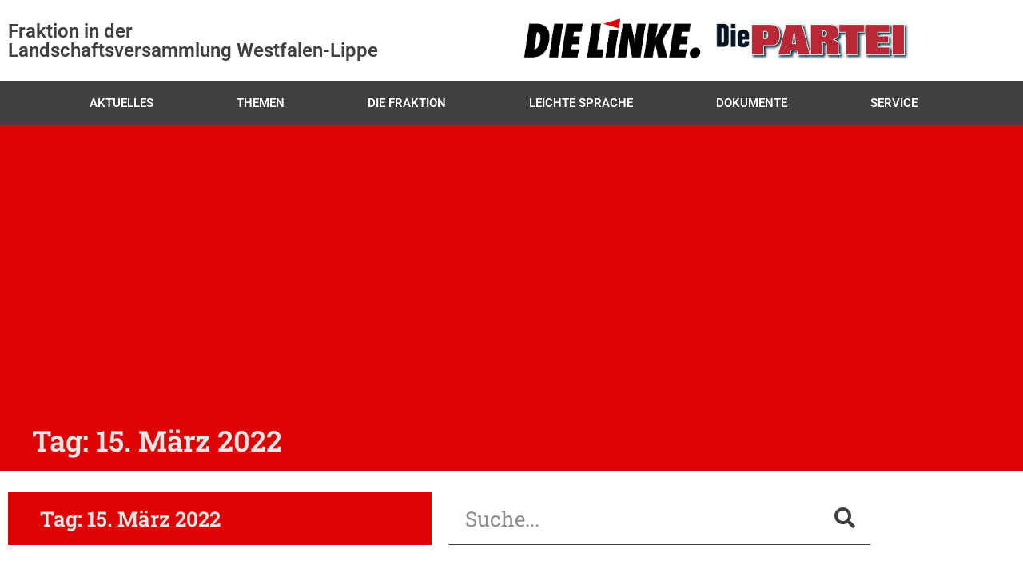

--- FILE ---
content_type: text/html; charset=UTF-8
request_url: https://www.linksfraktion-lwl.de/2022/03/15/
body_size: 11770
content:
<!doctype html>
<html lang="de">
<head>
	<meta charset="UTF-8">
		<meta name="viewport" content="width=device-width, initial-scale=1">
	<link rel="profile" href="https://gmpg.org/xfn/11">
	<meta name='robots' content='noindex, follow' />
	<style>img:is([sizes="auto" i], [sizes^="auto," i]) { contain-intrinsic-size: 3000px 1500px }</style>
	
	<!-- This site is optimized with the Yoast SEO plugin v25.5 - https://yoast.com/wordpress/plugins/seo/ -->
	<title>15. März 2022 - DIE LINKE. im Landschaftsverband Westfalen-Lippe</title>
	<meta property="og:locale" content="de_DE" />
	<meta property="og:type" content="website" />
	<meta property="og:title" content="15. März 2022 - DIE LINKE. im Landschaftsverband Westfalen-Lippe" />
	<meta property="og:url" content="https://www.linksfraktion-lwl.de/2022/03/15/" />
	<meta property="og:site_name" content="DIE LINKE. im Landschaftsverband Westfalen-Lippe" />
	<meta name="twitter:card" content="summary_large_image" />
	<script type="application/ld+json" class="yoast-schema-graph">{"@context":"https://schema.org","@graph":[{"@type":"CollectionPage","@id":"https://www.linksfraktion-lwl.de/2022/03/15/","url":"https://www.linksfraktion-lwl.de/2022/03/15/","name":"15. März 2022 - DIE LINKE. im Landschaftsverband Westfalen-Lippe","isPartOf":{"@id":"https://www.linksfraktion-lwl.de/#website"},"primaryImageOfPage":{"@id":"https://www.linksfraktion-lwl.de/2022/03/15/#primaryimage"},"image":{"@id":"https://www.linksfraktion-lwl.de/2022/03/15/#primaryimage"},"thumbnailUrl":"https://www.linksfraktion-lwl.de/wp-content/uploads/2022/03/Die-Waffen-nieder_Ukrainekriese_web.jpg","breadcrumb":{"@id":"https://www.linksfraktion-lwl.de/2022/03/15/#breadcrumb"},"inLanguage":"de"},{"@type":"ImageObject","inLanguage":"de","@id":"https://www.linksfraktion-lwl.de/2022/03/15/#primaryimage","url":"https://www.linksfraktion-lwl.de/wp-content/uploads/2022/03/Die-Waffen-nieder_Ukrainekriese_web.jpg","contentUrl":"https://www.linksfraktion-lwl.de/wp-content/uploads/2022/03/Die-Waffen-nieder_Ukrainekriese_web.jpg","width":1140,"height":600,"caption":"Die Waffen nieder Ukrainekrise"},{"@type":"BreadcrumbList","@id":"https://www.linksfraktion-lwl.de/2022/03/15/#breadcrumb","itemListElement":[{"@type":"ListItem","position":1,"name":"Startseite","item":"https://www.linksfraktion-lwl.de/"},{"@type":"ListItem","position":2,"name":"Archive für 15. März 2022"}]},{"@type":"WebSite","@id":"https://www.linksfraktion-lwl.de/#website","url":"https://www.linksfraktion-lwl.de/","name":"DIE LINKE. im Landschaftsverband Westfalen-Lippe","description":"LWL Linksfraktion die linke die Partei","potentialAction":[{"@type":"SearchAction","target":{"@type":"EntryPoint","urlTemplate":"https://www.linksfraktion-lwl.de/?s={search_term_string}"},"query-input":{"@type":"PropertyValueSpecification","valueRequired":true,"valueName":"search_term_string"}}],"inLanguage":"de"}]}</script>
	<!-- / Yoast SEO plugin. -->


<link rel='dns-prefetch' href='//code.responsivevoice.org' />
<link rel="alternate" type="application/rss+xml" title="DIE LINKE. im Landschaftsverband Westfalen-Lippe &raquo; Feed" href="https://www.linksfraktion-lwl.de/feed/" />
<link rel="alternate" type="application/rss+xml" title="DIE LINKE. im Landschaftsverband Westfalen-Lippe &raquo; Kommentar-Feed" href="https://www.linksfraktion-lwl.de/comments/feed/" />
<script>
window._wpemojiSettings = {"baseUrl":"https:\/\/s.w.org\/images\/core\/emoji\/16.0.1\/72x72\/","ext":".png","svgUrl":"https:\/\/s.w.org\/images\/core\/emoji\/16.0.1\/svg\/","svgExt":".svg","source":{"concatemoji":"https:\/\/www.linksfraktion-lwl.de\/wp-includes\/js\/wp-emoji-release.min.js?ver=6.8.3"}};
/*! This file is auto-generated */
!function(s,n){var o,i,e;function c(e){try{var t={supportTests:e,timestamp:(new Date).valueOf()};sessionStorage.setItem(o,JSON.stringify(t))}catch(e){}}function p(e,t,n){e.clearRect(0,0,e.canvas.width,e.canvas.height),e.fillText(t,0,0);var t=new Uint32Array(e.getImageData(0,0,e.canvas.width,e.canvas.height).data),a=(e.clearRect(0,0,e.canvas.width,e.canvas.height),e.fillText(n,0,0),new Uint32Array(e.getImageData(0,0,e.canvas.width,e.canvas.height).data));return t.every(function(e,t){return e===a[t]})}function u(e,t){e.clearRect(0,0,e.canvas.width,e.canvas.height),e.fillText(t,0,0);for(var n=e.getImageData(16,16,1,1),a=0;a<n.data.length;a++)if(0!==n.data[a])return!1;return!0}function f(e,t,n,a){switch(t){case"flag":return n(e,"\ud83c\udff3\ufe0f\u200d\u26a7\ufe0f","\ud83c\udff3\ufe0f\u200b\u26a7\ufe0f")?!1:!n(e,"\ud83c\udde8\ud83c\uddf6","\ud83c\udde8\u200b\ud83c\uddf6")&&!n(e,"\ud83c\udff4\udb40\udc67\udb40\udc62\udb40\udc65\udb40\udc6e\udb40\udc67\udb40\udc7f","\ud83c\udff4\u200b\udb40\udc67\u200b\udb40\udc62\u200b\udb40\udc65\u200b\udb40\udc6e\u200b\udb40\udc67\u200b\udb40\udc7f");case"emoji":return!a(e,"\ud83e\udedf")}return!1}function g(e,t,n,a){var r="undefined"!=typeof WorkerGlobalScope&&self instanceof WorkerGlobalScope?new OffscreenCanvas(300,150):s.createElement("canvas"),o=r.getContext("2d",{willReadFrequently:!0}),i=(o.textBaseline="top",o.font="600 32px Arial",{});return e.forEach(function(e){i[e]=t(o,e,n,a)}),i}function t(e){var t=s.createElement("script");t.src=e,t.defer=!0,s.head.appendChild(t)}"undefined"!=typeof Promise&&(o="wpEmojiSettingsSupports",i=["flag","emoji"],n.supports={everything:!0,everythingExceptFlag:!0},e=new Promise(function(e){s.addEventListener("DOMContentLoaded",e,{once:!0})}),new Promise(function(t){var n=function(){try{var e=JSON.parse(sessionStorage.getItem(o));if("object"==typeof e&&"number"==typeof e.timestamp&&(new Date).valueOf()<e.timestamp+604800&&"object"==typeof e.supportTests)return e.supportTests}catch(e){}return null}();if(!n){if("undefined"!=typeof Worker&&"undefined"!=typeof OffscreenCanvas&&"undefined"!=typeof URL&&URL.createObjectURL&&"undefined"!=typeof Blob)try{var e="postMessage("+g.toString()+"("+[JSON.stringify(i),f.toString(),p.toString(),u.toString()].join(",")+"));",a=new Blob([e],{type:"text/javascript"}),r=new Worker(URL.createObjectURL(a),{name:"wpTestEmojiSupports"});return void(r.onmessage=function(e){c(n=e.data),r.terminate(),t(n)})}catch(e){}c(n=g(i,f,p,u))}t(n)}).then(function(e){for(var t in e)n.supports[t]=e[t],n.supports.everything=n.supports.everything&&n.supports[t],"flag"!==t&&(n.supports.everythingExceptFlag=n.supports.everythingExceptFlag&&n.supports[t]);n.supports.everythingExceptFlag=n.supports.everythingExceptFlag&&!n.supports.flag,n.DOMReady=!1,n.readyCallback=function(){n.DOMReady=!0}}).then(function(){return e}).then(function(){var e;n.supports.everything||(n.readyCallback(),(e=n.source||{}).concatemoji?t(e.concatemoji):e.wpemoji&&e.twemoji&&(t(e.twemoji),t(e.wpemoji)))}))}((window,document),window._wpemojiSettings);
</script>
<link rel='stylesheet' id='font-awesome-5-all-css' href='https://www.linksfraktion-lwl.de/wp-content/plugins/elementor/assets/lib/font-awesome/css/all.min.css?ver=3.34.1' media='all' />
<link rel='stylesheet' id='font-awesome-4-shim-css' href='https://www.linksfraktion-lwl.de/wp-content/plugins/elementor/assets/lib/font-awesome/css/v4-shims.min.css?ver=3.34.1' media='all' />
<style id='wp-emoji-styles-inline-css'>

	img.wp-smiley, img.emoji {
		display: inline !important;
		border: none !important;
		box-shadow: none !important;
		height: 1em !important;
		width: 1em !important;
		margin: 0 0.07em !important;
		vertical-align: -0.1em !important;
		background: none !important;
		padding: 0 !important;
	}
</style>
<link rel='stylesheet' id='wp-block-library-css' href='https://www.linksfraktion-lwl.de/wp-includes/css/dist/block-library/style.min.css?ver=6.8.3' media='all' />
<style id='classic-theme-styles-inline-css'>
/*! This file is auto-generated */
.wp-block-button__link{color:#fff;background-color:#32373c;border-radius:9999px;box-shadow:none;text-decoration:none;padding:calc(.667em + 2px) calc(1.333em + 2px);font-size:1.125em}.wp-block-file__button{background:#32373c;color:#fff;text-decoration:none}
</style>
<style id='pdfemb-pdf-embedder-viewer-style-inline-css'>
.wp-block-pdfemb-pdf-embedder-viewer{max-width:none}

</style>
<style id='global-styles-inline-css'>
:root{--wp--preset--aspect-ratio--square: 1;--wp--preset--aspect-ratio--4-3: 4/3;--wp--preset--aspect-ratio--3-4: 3/4;--wp--preset--aspect-ratio--3-2: 3/2;--wp--preset--aspect-ratio--2-3: 2/3;--wp--preset--aspect-ratio--16-9: 16/9;--wp--preset--aspect-ratio--9-16: 9/16;--wp--preset--color--black: #000000;--wp--preset--color--cyan-bluish-gray: #abb8c3;--wp--preset--color--white: #ffffff;--wp--preset--color--pale-pink: #f78da7;--wp--preset--color--vivid-red: #cf2e2e;--wp--preset--color--luminous-vivid-orange: #ff6900;--wp--preset--color--luminous-vivid-amber: #fcb900;--wp--preset--color--light-green-cyan: #7bdcb5;--wp--preset--color--vivid-green-cyan: #00d084;--wp--preset--color--pale-cyan-blue: #8ed1fc;--wp--preset--color--vivid-cyan-blue: #0693e3;--wp--preset--color--vivid-purple: #9b51e0;--wp--preset--gradient--vivid-cyan-blue-to-vivid-purple: linear-gradient(135deg,rgba(6,147,227,1) 0%,rgb(155,81,224) 100%);--wp--preset--gradient--light-green-cyan-to-vivid-green-cyan: linear-gradient(135deg,rgb(122,220,180) 0%,rgb(0,208,130) 100%);--wp--preset--gradient--luminous-vivid-amber-to-luminous-vivid-orange: linear-gradient(135deg,rgba(252,185,0,1) 0%,rgba(255,105,0,1) 100%);--wp--preset--gradient--luminous-vivid-orange-to-vivid-red: linear-gradient(135deg,rgba(255,105,0,1) 0%,rgb(207,46,46) 100%);--wp--preset--gradient--very-light-gray-to-cyan-bluish-gray: linear-gradient(135deg,rgb(238,238,238) 0%,rgb(169,184,195) 100%);--wp--preset--gradient--cool-to-warm-spectrum: linear-gradient(135deg,rgb(74,234,220) 0%,rgb(151,120,209) 20%,rgb(207,42,186) 40%,rgb(238,44,130) 60%,rgb(251,105,98) 80%,rgb(254,248,76) 100%);--wp--preset--gradient--blush-light-purple: linear-gradient(135deg,rgb(255,206,236) 0%,rgb(152,150,240) 100%);--wp--preset--gradient--blush-bordeaux: linear-gradient(135deg,rgb(254,205,165) 0%,rgb(254,45,45) 50%,rgb(107,0,62) 100%);--wp--preset--gradient--luminous-dusk: linear-gradient(135deg,rgb(255,203,112) 0%,rgb(199,81,192) 50%,rgb(65,88,208) 100%);--wp--preset--gradient--pale-ocean: linear-gradient(135deg,rgb(255,245,203) 0%,rgb(182,227,212) 50%,rgb(51,167,181) 100%);--wp--preset--gradient--electric-grass: linear-gradient(135deg,rgb(202,248,128) 0%,rgb(113,206,126) 100%);--wp--preset--gradient--midnight: linear-gradient(135deg,rgb(2,3,129) 0%,rgb(40,116,252) 100%);--wp--preset--font-size--small: 13px;--wp--preset--font-size--medium: 20px;--wp--preset--font-size--large: 36px;--wp--preset--font-size--x-large: 42px;--wp--preset--spacing--20: 0.44rem;--wp--preset--spacing--30: 0.67rem;--wp--preset--spacing--40: 1rem;--wp--preset--spacing--50: 1.5rem;--wp--preset--spacing--60: 2.25rem;--wp--preset--spacing--70: 3.38rem;--wp--preset--spacing--80: 5.06rem;--wp--preset--shadow--natural: 6px 6px 9px rgba(0, 0, 0, 0.2);--wp--preset--shadow--deep: 12px 12px 50px rgba(0, 0, 0, 0.4);--wp--preset--shadow--sharp: 6px 6px 0px rgba(0, 0, 0, 0.2);--wp--preset--shadow--outlined: 6px 6px 0px -3px rgba(255, 255, 255, 1), 6px 6px rgba(0, 0, 0, 1);--wp--preset--shadow--crisp: 6px 6px 0px rgba(0, 0, 0, 1);}:where(.is-layout-flex){gap: 0.5em;}:where(.is-layout-grid){gap: 0.5em;}body .is-layout-flex{display: flex;}.is-layout-flex{flex-wrap: wrap;align-items: center;}.is-layout-flex > :is(*, div){margin: 0;}body .is-layout-grid{display: grid;}.is-layout-grid > :is(*, div){margin: 0;}:where(.wp-block-columns.is-layout-flex){gap: 2em;}:where(.wp-block-columns.is-layout-grid){gap: 2em;}:where(.wp-block-post-template.is-layout-flex){gap: 1.25em;}:where(.wp-block-post-template.is-layout-grid){gap: 1.25em;}.has-black-color{color: var(--wp--preset--color--black) !important;}.has-cyan-bluish-gray-color{color: var(--wp--preset--color--cyan-bluish-gray) !important;}.has-white-color{color: var(--wp--preset--color--white) !important;}.has-pale-pink-color{color: var(--wp--preset--color--pale-pink) !important;}.has-vivid-red-color{color: var(--wp--preset--color--vivid-red) !important;}.has-luminous-vivid-orange-color{color: var(--wp--preset--color--luminous-vivid-orange) !important;}.has-luminous-vivid-amber-color{color: var(--wp--preset--color--luminous-vivid-amber) !important;}.has-light-green-cyan-color{color: var(--wp--preset--color--light-green-cyan) !important;}.has-vivid-green-cyan-color{color: var(--wp--preset--color--vivid-green-cyan) !important;}.has-pale-cyan-blue-color{color: var(--wp--preset--color--pale-cyan-blue) !important;}.has-vivid-cyan-blue-color{color: var(--wp--preset--color--vivid-cyan-blue) !important;}.has-vivid-purple-color{color: var(--wp--preset--color--vivid-purple) !important;}.has-black-background-color{background-color: var(--wp--preset--color--black) !important;}.has-cyan-bluish-gray-background-color{background-color: var(--wp--preset--color--cyan-bluish-gray) !important;}.has-white-background-color{background-color: var(--wp--preset--color--white) !important;}.has-pale-pink-background-color{background-color: var(--wp--preset--color--pale-pink) !important;}.has-vivid-red-background-color{background-color: var(--wp--preset--color--vivid-red) !important;}.has-luminous-vivid-orange-background-color{background-color: var(--wp--preset--color--luminous-vivid-orange) !important;}.has-luminous-vivid-amber-background-color{background-color: var(--wp--preset--color--luminous-vivid-amber) !important;}.has-light-green-cyan-background-color{background-color: var(--wp--preset--color--light-green-cyan) !important;}.has-vivid-green-cyan-background-color{background-color: var(--wp--preset--color--vivid-green-cyan) !important;}.has-pale-cyan-blue-background-color{background-color: var(--wp--preset--color--pale-cyan-blue) !important;}.has-vivid-cyan-blue-background-color{background-color: var(--wp--preset--color--vivid-cyan-blue) !important;}.has-vivid-purple-background-color{background-color: var(--wp--preset--color--vivid-purple) !important;}.has-black-border-color{border-color: var(--wp--preset--color--black) !important;}.has-cyan-bluish-gray-border-color{border-color: var(--wp--preset--color--cyan-bluish-gray) !important;}.has-white-border-color{border-color: var(--wp--preset--color--white) !important;}.has-pale-pink-border-color{border-color: var(--wp--preset--color--pale-pink) !important;}.has-vivid-red-border-color{border-color: var(--wp--preset--color--vivid-red) !important;}.has-luminous-vivid-orange-border-color{border-color: var(--wp--preset--color--luminous-vivid-orange) !important;}.has-luminous-vivid-amber-border-color{border-color: var(--wp--preset--color--luminous-vivid-amber) !important;}.has-light-green-cyan-border-color{border-color: var(--wp--preset--color--light-green-cyan) !important;}.has-vivid-green-cyan-border-color{border-color: var(--wp--preset--color--vivid-green-cyan) !important;}.has-pale-cyan-blue-border-color{border-color: var(--wp--preset--color--pale-cyan-blue) !important;}.has-vivid-cyan-blue-border-color{border-color: var(--wp--preset--color--vivid-cyan-blue) !important;}.has-vivid-purple-border-color{border-color: var(--wp--preset--color--vivid-purple) !important;}.has-vivid-cyan-blue-to-vivid-purple-gradient-background{background: var(--wp--preset--gradient--vivid-cyan-blue-to-vivid-purple) !important;}.has-light-green-cyan-to-vivid-green-cyan-gradient-background{background: var(--wp--preset--gradient--light-green-cyan-to-vivid-green-cyan) !important;}.has-luminous-vivid-amber-to-luminous-vivid-orange-gradient-background{background: var(--wp--preset--gradient--luminous-vivid-amber-to-luminous-vivid-orange) !important;}.has-luminous-vivid-orange-to-vivid-red-gradient-background{background: var(--wp--preset--gradient--luminous-vivid-orange-to-vivid-red) !important;}.has-very-light-gray-to-cyan-bluish-gray-gradient-background{background: var(--wp--preset--gradient--very-light-gray-to-cyan-bluish-gray) !important;}.has-cool-to-warm-spectrum-gradient-background{background: var(--wp--preset--gradient--cool-to-warm-spectrum) !important;}.has-blush-light-purple-gradient-background{background: var(--wp--preset--gradient--blush-light-purple) !important;}.has-blush-bordeaux-gradient-background{background: var(--wp--preset--gradient--blush-bordeaux) !important;}.has-luminous-dusk-gradient-background{background: var(--wp--preset--gradient--luminous-dusk) !important;}.has-pale-ocean-gradient-background{background: var(--wp--preset--gradient--pale-ocean) !important;}.has-electric-grass-gradient-background{background: var(--wp--preset--gradient--electric-grass) !important;}.has-midnight-gradient-background{background: var(--wp--preset--gradient--midnight) !important;}.has-small-font-size{font-size: var(--wp--preset--font-size--small) !important;}.has-medium-font-size{font-size: var(--wp--preset--font-size--medium) !important;}.has-large-font-size{font-size: var(--wp--preset--font-size--large) !important;}.has-x-large-font-size{font-size: var(--wp--preset--font-size--x-large) !important;}
:where(.wp-block-post-template.is-layout-flex){gap: 1.25em;}:where(.wp-block-post-template.is-layout-grid){gap: 1.25em;}
:where(.wp-block-columns.is-layout-flex){gap: 2em;}:where(.wp-block-columns.is-layout-grid){gap: 2em;}
:root :where(.wp-block-pullquote){font-size: 1.5em;line-height: 1.6;}
</style>
<link rel='stylesheet' id='rv-style-css' href='https://www.linksfraktion-lwl.de/wp-content/plugins/responsivevoice-text-to-speech/includes/css/responsivevoice.css?ver=6.8.3' media='all' />
<link rel='stylesheet' id='cute-alert-css' href='https://www.linksfraktion-lwl.de/wp-content/plugins/metform/public/assets/lib/cute-alert/style.css?ver=4.0.2' media='all' />
<link rel='stylesheet' id='text-editor-style-css' href='https://www.linksfraktion-lwl.de/wp-content/plugins/metform/public/assets/css/text-editor.css?ver=4.0.2' media='all' />
<link rel='stylesheet' id='hello-elementor-css' href='https://www.linksfraktion-lwl.de/wp-content/themes/hello-elementor/style.min.css?ver=2.6.1' media='all' />
<link rel='stylesheet' id='hello-elementor-theme-style-css' href='https://www.linksfraktion-lwl.de/wp-content/themes/hello-elementor/theme.min.css?ver=2.6.1' media='all' />
<link rel='stylesheet' id='elementor-frontend-css' href='https://www.linksfraktion-lwl.de/wp-content/plugins/elementor/assets/css/frontend.min.css?ver=3.34.1' media='all' />
<link rel='stylesheet' id='elementor-post-4656-css' href='https://www.linksfraktion-lwl.de/wp-content/uploads/elementor/css/post-4656.css?ver=1768476905' media='all' />
<link rel='stylesheet' id='widget-heading-css' href='https://www.linksfraktion-lwl.de/wp-content/plugins/elementor/assets/css/widget-heading.min.css?ver=3.34.1' media='all' />
<link rel='stylesheet' id='widget-image-css' href='https://www.linksfraktion-lwl.de/wp-content/plugins/elementor/assets/css/widget-image.min.css?ver=3.34.1' media='all' />
<link rel='stylesheet' id='widget-nav-menu-css' href='https://www.linksfraktion-lwl.de/wp-content/plugins/elementor-pro/assets/css/widget-nav-menu.min.css?ver=3.28.4' media='all' />
<link rel='stylesheet' id='e-sticky-css' href='https://www.linksfraktion-lwl.de/wp-content/plugins/elementor-pro/assets/css/modules/sticky.min.css?ver=3.28.4' media='all' />
<link rel='stylesheet' id='e-animation-grow-css' href='https://www.linksfraktion-lwl.de/wp-content/plugins/elementor/assets/lib/animations/styles/e-animation-grow.min.css?ver=3.34.1' media='all' />
<link rel='stylesheet' id='widget-icon-box-css' href='https://www.linksfraktion-lwl.de/wp-content/plugins/elementor/assets/css/widget-icon-box.min.css?ver=3.34.1' media='all' />
<link rel='stylesheet' id='widget-icon-list-css' href='https://www.linksfraktion-lwl.de/wp-content/plugins/elementor/assets/css/widget-icon-list.min.css?ver=3.34.1' media='all' />
<link rel='stylesheet' id='widget-search-form-css' href='https://www.linksfraktion-lwl.de/wp-content/plugins/elementor-pro/assets/css/widget-search-form.min.css?ver=3.28.4' media='all' />
<link rel='stylesheet' id='elementor-icons-shared-0-css' href='https://www.linksfraktion-lwl.de/wp-content/plugins/elementor/assets/lib/font-awesome/css/fontawesome.min.css?ver=5.15.3' media='all' />
<link rel='stylesheet' id='elementor-icons-fa-solid-css' href='https://www.linksfraktion-lwl.de/wp-content/plugins/elementor/assets/lib/font-awesome/css/solid.min.css?ver=5.15.3' media='all' />
<link rel='stylesheet' id='widget-posts-css' href='https://www.linksfraktion-lwl.de/wp-content/plugins/elementor-pro/assets/css/widget-posts.min.css?ver=3.28.4' media='all' />
<link rel='stylesheet' id='elementor-icons-css' href='https://www.linksfraktion-lwl.de/wp-content/plugins/elementor/assets/lib/eicons/css/elementor-icons.min.css?ver=5.45.0' media='all' />
<link rel='stylesheet' id='elementor-post-4693-css' href='https://www.linksfraktion-lwl.de/wp-content/uploads/elementor/css/post-4693.css?ver=1768476905' media='all' />
<link rel='stylesheet' id='elementor-post-4690-css' href='https://www.linksfraktion-lwl.de/wp-content/uploads/elementor/css/post-4690.css?ver=1768476905' media='all' />
<link rel='stylesheet' id='elementor-post-4658-css' href='https://www.linksfraktion-lwl.de/wp-content/uploads/elementor/css/post-4658.css?ver=1768476906' media='all' />
<link rel='stylesheet' id='custom-layouts-styles-css' href='https://www.linksfraktion-lwl.de/wp-content/uploads/custom-layouts/style.css?ver=11' media='all' />
<link rel='stylesheet' id='ecs-styles-css' href='https://www.linksfraktion-lwl.de/wp-content/plugins/ele-custom-skin/assets/css/ecs-style.css?ver=3.1.9' media='all' />
<link rel='stylesheet' id='elementor-post-4665-css' href='https://www.linksfraktion-lwl.de/wp-content/uploads/elementor/css/post-4665.css?ver=1670334640' media='all' />
<link rel='stylesheet' id='elementor-post-4668-css' href='https://www.linksfraktion-lwl.de/wp-content/uploads/elementor/css/post-4668.css?ver=1670334506' media='all' />
<link rel='stylesheet' id='elementor-gf-local-roboto-css' href='https://www.linksfraktion-lwl.de/wp-content/uploads/elementor/google-fonts/css/roboto.css?ver=1752920194' media='all' />
<link rel='stylesheet' id='elementor-gf-local-robotoslab-css' href='https://www.linksfraktion-lwl.de/wp-content/uploads/elementor/google-fonts/css/robotoslab.css?ver=1752920233' media='all' />
<link rel='stylesheet' id='elementor-gf-local-cambay-css' href='https://www.linksfraktion-lwl.de/wp-content/uploads/elementor/google-fonts/css/cambay.css?ver=1752920241' media='all' />
<link rel='stylesheet' id='elementor-icons-fa-brands-css' href='https://www.linksfraktion-lwl.de/wp-content/plugins/elementor/assets/lib/font-awesome/css/brands.min.css?ver=5.15.3' media='all' />
<link rel='stylesheet' id='colorbox-css' href='https://www.linksfraktion-lwl.de/wp-content/plugins/lightbox-gallery/colorbox/example1/colorbox.css?ver=6.8.3' media='all' />
<script src="https://www.linksfraktion-lwl.de/wp-content/plugins/elementor/assets/lib/font-awesome/js/v4-shims.min.js?ver=3.34.1" id="font-awesome-4-shim-js"></script>
<script src="https://code.responsivevoice.org/responsivevoice.js" id="responsive-voice-js"></script>
<script src="https://www.linksfraktion-lwl.de/wp-includes/js/jquery/jquery.min.js?ver=3.7.1" id="jquery-core-js"></script>
<script src="https://www.linksfraktion-lwl.de/wp-includes/js/jquery/jquery-migrate.min.js?ver=3.4.1" id="jquery-migrate-js"></script>
<script id="ecs_ajax_load-js-extra">
var ecs_ajax_params = {"ajaxurl":"https:\/\/www.linksfraktion-lwl.de\/wp-admin\/admin-ajax.php","posts":"{\"year\":2022,\"monthnum\":3,\"day\":15,\"error\":\"\",\"m\":\"\",\"p\":0,\"post_parent\":\"\",\"subpost\":\"\",\"subpost_id\":\"\",\"attachment\":\"\",\"attachment_id\":0,\"name\":\"\",\"pagename\":\"\",\"page_id\":0,\"second\":\"\",\"minute\":\"\",\"hour\":\"\",\"w\":0,\"category_name\":\"\",\"tag\":\"\",\"cat\":\"\",\"tag_id\":\"\",\"author\":\"\",\"author_name\":\"\",\"feed\":\"\",\"tb\":\"\",\"paged\":0,\"meta_key\":\"\",\"meta_value\":\"\",\"preview\":\"\",\"s\":\"\",\"sentence\":\"\",\"title\":\"\",\"fields\":\"all\",\"menu_order\":\"\",\"embed\":\"\",\"category__in\":[],\"category__not_in\":[],\"category__and\":[],\"post__in\":[],\"post__not_in\":[],\"post_name__in\":[],\"tag__in\":[],\"tag__not_in\":[],\"tag__and\":[],\"tag_slug__in\":[],\"tag_slug__and\":[],\"post_parent__in\":[],\"post_parent__not_in\":[],\"author__in\":[],\"author__not_in\":[],\"search_columns\":[],\"ignore_sticky_posts\":false,\"suppress_filters\":false,\"cache_results\":true,\"update_post_term_cache\":true,\"update_menu_item_cache\":false,\"lazy_load_term_meta\":true,\"update_post_meta_cache\":true,\"post_type\":\"\",\"posts_per_page\":10,\"nopaging\":false,\"comments_per_page\":\"50\",\"no_found_rows\":false,\"order\":\"DESC\"}"};
</script>
<script src="https://www.linksfraktion-lwl.de/wp-content/plugins/ele-custom-skin/assets/js/ecs_ajax_pagination.js?ver=3.1.9" id="ecs_ajax_load-js"></script>
<script src="https://www.linksfraktion-lwl.de/wp-content/plugins/ele-custom-skin/assets/js/ecs.js?ver=3.1.9" id="ecs-script-js"></script>
<link rel="https://api.w.org/" href="https://www.linksfraktion-lwl.de/wp-json/" /><link rel="EditURI" type="application/rsd+xml" title="RSD" href="https://www.linksfraktion-lwl.de/xmlrpc.php?rsd" />
<meta name="generator" content="WordPress 6.8.3" />
<meta name="generator" content="Elementor 3.34.1; features: additional_custom_breakpoints; settings: css_print_method-external, google_font-enabled, font_display-swap">
			<style>
				.e-con.e-parent:nth-of-type(n+4):not(.e-lazyloaded):not(.e-no-lazyload),
				.e-con.e-parent:nth-of-type(n+4):not(.e-lazyloaded):not(.e-no-lazyload) * {
					background-image: none !important;
				}
				@media screen and (max-height: 1024px) {
					.e-con.e-parent:nth-of-type(n+3):not(.e-lazyloaded):not(.e-no-lazyload),
					.e-con.e-parent:nth-of-type(n+3):not(.e-lazyloaded):not(.e-no-lazyload) * {
						background-image: none !important;
					}
				}
				@media screen and (max-height: 640px) {
					.e-con.e-parent:nth-of-type(n+2):not(.e-lazyloaded):not(.e-no-lazyload),
					.e-con.e-parent:nth-of-type(n+2):not(.e-lazyloaded):not(.e-no-lazyload) * {
						background-image: none !important;
					}
				}
			</style>
			<link rel="icon" href="https://www.linksfraktion-lwl.de/wp-content/uploads/2022/12/cropped-cropped-Logo-1-32x32.png" sizes="32x32" />
<link rel="icon" href="https://www.linksfraktion-lwl.de/wp-content/uploads/2022/12/cropped-cropped-Logo-1-192x192.png" sizes="192x192" />
<link rel="apple-touch-icon" href="https://www.linksfraktion-lwl.de/wp-content/uploads/2022/12/cropped-cropped-Logo-1-180x180.png" />
<meta name="msapplication-TileImage" content="https://www.linksfraktion-lwl.de/wp-content/uploads/2022/12/cropped-cropped-Logo-1-270x270.png" />
</head>
<body class="archive date wp-theme-hello-elementor elementor-page-4658 elementor-default elementor-template-full-width elementor-kit-4656">


<a class="skip-link screen-reader-text" href="#content">
	Zum Inhalt wechseln</a>

		<div data-elementor-type="header" data-elementor-id="4693" class="elementor elementor-4693 elementor-location-header" data-elementor-post-type="elementor_library">
					<section class="elementor-section elementor-top-section elementor-element elementor-element-2026766 elementor-section-boxed elementor-section-height-default elementor-section-height-default" data-id="2026766" data-element_type="section">
						<div class="elementor-container elementor-column-gap-default">
					<div class="elementor-column elementor-col-100 elementor-top-column elementor-element elementor-element-64640d1" data-id="64640d1" data-element_type="column">
			<div class="elementor-widget-wrap">
							</div>
		</div>
					</div>
		</section>
				<header class="elementor-section elementor-top-section elementor-element elementor-element-79073b69 elementor-section-content-middle elementor-section-height-min-height elementor-reverse-mobile elementor-section-boxed elementor-section-height-default elementor-section-items-middle" data-id="79073b69" data-element_type="section" id="sitetop" data-settings="{&quot;background_background&quot;:&quot;classic&quot;}">
						<div class="elementor-container elementor-column-gap-default">
					<div class="elementor-column elementor-col-50 elementor-top-column elementor-element elementor-element-767ce8b7" data-id="767ce8b7" data-element_type="column">
			<div class="elementor-widget-wrap elementor-element-populated">
						<div class="elementor-element elementor-element-18e7ae3c elementor-widget elementor-widget-heading" data-id="18e7ae3c" data-element_type="widget" data-widget_type="heading.default">
				<div class="elementor-widget-container">
					<h2 class="elementor-heading-title elementor-size-default">Fraktion in der<br>Landschaftsversammlung Westfalen-Lippe</h2>				</div>
				</div>
					</div>
		</div>
				<div class="elementor-column elementor-col-50 elementor-top-column elementor-element elementor-element-49bfc71e" data-id="49bfc71e" data-element_type="column">
			<div class="elementor-widget-wrap elementor-element-populated">
						<div class="elementor-element elementor-element-339fb6d0 elementor-widget__width-auto elementor-widget elementor-widget-image" data-id="339fb6d0" data-element_type="widget" data-widget_type="image.default">
				<div class="elementor-widget-container">
															<img fetchpriority="high" width="673" height="201" src="https://www.linksfraktion-lwl.de/wp-content/uploads/2022/11/DieLinke_RGB.jpg" class="attachment-large size-large wp-image-4695" alt="" srcset="https://www.linksfraktion-lwl.de/wp-content/uploads/2022/11/DieLinke_RGB.jpg 673w, https://www.linksfraktion-lwl.de/wp-content/uploads/2022/11/DieLinke_RGB-300x90.jpg 300w, https://www.linksfraktion-lwl.de/wp-content/uploads/2022/11/DieLinke_RGB-200x60.jpg 200w" sizes="(max-width: 673px) 100vw, 673px" />															</div>
				</div>
				<div class="elementor-element elementor-element-72127ce7 elementor-widget__width-auto elementor-widget elementor-widget-image" data-id="72127ce7" data-element_type="widget" data-widget_type="image.default">
				<div class="elementor-widget-container">
															<img width="673" height="201" src="https://www.linksfraktion-lwl.de/wp-content/uploads/2022/11/DiepARTEIlOGOn.jpg" class="attachment-large size-large wp-image-4694" alt="" srcset="https://www.linksfraktion-lwl.de/wp-content/uploads/2022/11/DiepARTEIlOGOn.jpg 673w, https://www.linksfraktion-lwl.de/wp-content/uploads/2022/11/DiepARTEIlOGOn-300x90.jpg 300w, https://www.linksfraktion-lwl.de/wp-content/uploads/2022/11/DiepARTEIlOGOn-200x60.jpg 200w" sizes="(max-width: 673px) 100vw, 673px" />															</div>
				</div>
					</div>
		</div>
					</div>
		</header>
				<nav class="elementor-section elementor-top-section elementor-element elementor-element-303bcbc8 elementor-section-boxed elementor-section-height-default elementor-section-height-default" data-id="303bcbc8" data-element_type="section" data-settings="{&quot;background_background&quot;:&quot;classic&quot;,&quot;sticky&quot;:&quot;top&quot;,&quot;sticky_on&quot;:[&quot;desktop&quot;,&quot;tablet&quot;,&quot;mobile&quot;],&quot;sticky_offset&quot;:0,&quot;sticky_effects_offset&quot;:0,&quot;sticky_anchor_link_offset&quot;:0}">
							<div class="elementor-background-overlay"></div>
							<div class="elementor-container elementor-column-gap-no">
					<div class="elementor-column elementor-col-100 elementor-top-column elementor-element elementor-element-2e492e09" data-id="2e492e09" data-element_type="column">
			<div class="elementor-widget-wrap elementor-element-populated">
						<div class="elementor-element elementor-element-66e80cb1 elementor-nav-menu__align-justify elementor-nav-menu--dropdown-mobile elementor-nav-menu--stretch elementor-nav-menu__text-align-aside elementor-nav-menu--toggle elementor-nav-menu--burger elementor-widget elementor-widget-nav-menu" data-id="66e80cb1" data-element_type="widget" data-settings="{&quot;full_width&quot;:&quot;stretch&quot;,&quot;layout&quot;:&quot;horizontal&quot;,&quot;submenu_icon&quot;:{&quot;value&quot;:&quot;&lt;i class=\&quot;fas fa-caret-down\&quot;&gt;&lt;\/i&gt;&quot;,&quot;library&quot;:&quot;fa-solid&quot;},&quot;toggle&quot;:&quot;burger&quot;}" data-widget_type="nav-menu.default">
				<div class="elementor-widget-container">
								<nav aria-label="Menü" class="elementor-nav-menu--main elementor-nav-menu__container elementor-nav-menu--layout-horizontal e--pointer-background e--animation-sweep-down">
				<ul id="menu-1-66e80cb1" class="elementor-nav-menu"><li class="menu-item menu-item-type-post_type menu-item-object-page menu-item-home menu-item-4781"><a href="https://www.linksfraktion-lwl.de/" class="elementor-item">Aktuelles</a></li>
<li class="menu-item menu-item-type-post_type menu-item-object-page menu-item-4782"><a href="https://www.linksfraktion-lwl.de/themen/" class="elementor-item">Themen</a></li>
<li class="menu-item menu-item-type-post_type menu-item-object-page menu-item-4785"><a href="https://www.linksfraktion-lwl.de/die-fraktion/" class="elementor-item">Die Fraktion</a></li>
<li class="menu-item menu-item-type-post_type menu-item-object-page menu-item-4784"><a href="https://www.linksfraktion-lwl.de/leichte-sprache/" class="elementor-item">Leichte Sprache</a></li>
<li class="menu-item menu-item-type-post_type menu-item-object-page menu-item-5555"><a href="https://www.linksfraktion-lwl.de/dokumente/" class="elementor-item">Dokumente</a></li>
<li class="menu-item menu-item-type-post_type menu-item-object-page menu-item-4786"><a href="https://www.linksfraktion-lwl.de/service/" class="elementor-item">Service</a></li>
</ul>			</nav>
					<div class="elementor-menu-toggle" role="button" tabindex="0" aria-label="Menü Umschalter" aria-expanded="false">
			<i aria-hidden="true" role="presentation" class="elementor-menu-toggle__icon--open eicon-menu-bar"></i><i aria-hidden="true" role="presentation" class="elementor-menu-toggle__icon--close eicon-close"></i>		</div>
					<nav class="elementor-nav-menu--dropdown elementor-nav-menu__container" aria-hidden="true">
				<ul id="menu-2-66e80cb1" class="elementor-nav-menu"><li class="menu-item menu-item-type-post_type menu-item-object-page menu-item-home menu-item-4781"><a href="https://www.linksfraktion-lwl.de/" class="elementor-item" tabindex="-1">Aktuelles</a></li>
<li class="menu-item menu-item-type-post_type menu-item-object-page menu-item-4782"><a href="https://www.linksfraktion-lwl.de/themen/" class="elementor-item" tabindex="-1">Themen</a></li>
<li class="menu-item menu-item-type-post_type menu-item-object-page menu-item-4785"><a href="https://www.linksfraktion-lwl.de/die-fraktion/" class="elementor-item" tabindex="-1">Die Fraktion</a></li>
<li class="menu-item menu-item-type-post_type menu-item-object-page menu-item-4784"><a href="https://www.linksfraktion-lwl.de/leichte-sprache/" class="elementor-item" tabindex="-1">Leichte Sprache</a></li>
<li class="menu-item menu-item-type-post_type menu-item-object-page menu-item-5555"><a href="https://www.linksfraktion-lwl.de/dokumente/" class="elementor-item" tabindex="-1">Dokumente</a></li>
<li class="menu-item menu-item-type-post_type menu-item-object-page menu-item-4786"><a href="https://www.linksfraktion-lwl.de/service/" class="elementor-item" tabindex="-1">Service</a></li>
</ul>			</nav>
						</div>
				</div>
					</div>
		</div>
					</div>
		</nav>
				</div>
				<div data-elementor-type="archive" data-elementor-id="4658" class="elementor elementor-4658 elementor-location-archive" data-elementor-post-type="elementor_library">
					<section class="elementor-section elementor-top-section elementor-element elementor-element-99d0641 elementor-section-height-min-height elementor-section-items-stretch elementor-section-content-middle elementor-reverse-tablet elementor-reverse-mobile elementor-section-boxed elementor-section-height-default" data-id="99d0641" data-element_type="section" data-settings="{&quot;background_background&quot;:&quot;classic&quot;}">
							<div class="elementor-background-overlay"></div>
							<div class="elementor-container elementor-column-gap-no">
					<div class="elementor-column elementor-col-100 elementor-top-column elementor-element elementor-element-6b0c59fc" data-id="6b0c59fc" data-element_type="column">
			<div class="elementor-widget-wrap elementor-element-populated">
						<div class="elementor-element elementor-element-813c2ec elementor-widget elementor-widget-theme-archive-title elementor-page-title elementor-widget-heading" data-id="813c2ec" data-element_type="widget" data-widget_type="theme-archive-title.default">
				<div class="elementor-widget-container">
					<h1 class="elementor-heading-title elementor-size-default">Tag: 15. März 2022</h1>				</div>
				</div>
					</div>
		</div>
					</div>
		</section>
				<section class="elementor-section elementor-top-section elementor-element elementor-element-45f28382 elementor-section-height-min-height elementor-section-boxed elementor-section-height-default elementor-section-items-middle" data-id="45f28382" data-element_type="section" data-settings="{&quot;background_background&quot;:&quot;classic&quot;}">
						<div class="elementor-container elementor-column-gap-default">
					<div class="elementor-column elementor-col-50 elementor-top-column elementor-element elementor-element-47c58f93" data-id="47c58f93" data-element_type="column">
			<div class="elementor-widget-wrap elementor-element-populated">
						<div class="elementor-element elementor-element-27dca95 elementor-widget elementor-widget-theme-archive-title elementor-page-title elementor-widget-heading" data-id="27dca95" data-element_type="widget" data-widget_type="theme-archive-title.default">
				<div class="elementor-widget-container">
					<h1 class="elementor-heading-title elementor-size-default">Tag: 15. März 2022</h1>				</div>
				</div>
					</div>
		</div>
				<div class="elementor-column elementor-col-50 elementor-top-column elementor-element elementor-element-4db05c74" data-id="4db05c74" data-element_type="column">
			<div class="elementor-widget-wrap elementor-element-populated">
						<div class="elementor-element elementor-element-1fae6465 elementor-search-form--skin-classic elementor-search-form--button-type-icon elementor-search-form--icon-search elementor-widget elementor-widget-search-form" data-id="1fae6465" data-element_type="widget" data-settings="{&quot;skin&quot;:&quot;classic&quot;}" data-widget_type="search-form.default">
				<div class="elementor-widget-container">
							<search role="search">
			<form class="elementor-search-form" action="https://www.linksfraktion-lwl.de" method="get">
												<div class="elementor-search-form__container">
					<label class="elementor-screen-only" for="elementor-search-form-1fae6465">Suche</label>

					
					<input id="elementor-search-form-1fae6465" placeholder="Suche..." class="elementor-search-form__input" type="search" name="s" value="">
					
											<button class="elementor-search-form__submit" type="submit" aria-label="Suche">
															<i aria-hidden="true" class="fas fa-search"></i>													</button>
					
									</div>
			</form>
		</search>
						</div>
				</div>
					</div>
		</div>
					</div>
		</section>
				<section class="elementor-section elementor-top-section elementor-element elementor-element-749250e elementor-section-boxed elementor-section-height-default elementor-section-height-default" data-id="749250e" data-element_type="section">
						<div class="elementor-container elementor-column-gap-default">
					<div class="elementor-column elementor-col-100 elementor-top-column elementor-element elementor-element-3db80bba" data-id="3db80bba" data-element_type="column">
			<div class="elementor-widget-wrap elementor-element-populated">
						<div class="elementor-element elementor-element-c29a4f6 elementor-grid-1 elementor-grid-tablet-1 elementor-posts--thumbnail-top elementor-grid-mobile-1 elementor-widget elementor-widget-archive-posts" data-id="c29a4f6" data-element_type="widget" data-settings="{&quot;archive_custom_columns&quot;:&quot;1&quot;,&quot;archive_custom_columns_tablet&quot;:&quot;1&quot;,&quot;archive_custom_columns_mobile&quot;:&quot;1&quot;,&quot;archive_custom_row_gap&quot;:{&quot;unit&quot;:&quot;px&quot;,&quot;size&quot;:35,&quot;sizes&quot;:[]},&quot;archive_custom_row_gap_tablet&quot;:{&quot;unit&quot;:&quot;px&quot;,&quot;size&quot;:&quot;&quot;,&quot;sizes&quot;:[]},&quot;archive_custom_row_gap_mobile&quot;:{&quot;unit&quot;:&quot;px&quot;,&quot;size&quot;:&quot;&quot;,&quot;sizes&quot;:[]}}" data-widget_type="archive-posts.archive_custom">
				<div class="elementor-widget-container">
					      <div class="ecs-posts elementor-posts-container elementor-posts   elementor-grid elementor-posts--skin-archive_custom" data-settings="{&quot;current_page&quot;:1,&quot;max_num_pages&quot;:1,&quot;load_method&quot;:&quot;numbers_and_prev_next&quot;,&quot;widget_id&quot;:&quot;c29a4f6&quot;,&quot;post_id&quot;:4534,&quot;theme_id&quot;:4658,&quot;change_url&quot;:false,&quot;reinit_js&quot;:false}">
      		<article id="post-4534" class="elementor-post elementor-grid-item ecs-post-loop post-4534 post type-post status-publish format-standard has-post-thumbnail hentry category-472 category-aktuell category-aus-den-mitgliedskommunen category-dokumentationen category-politik category-pressemitteilungen category-soziales tag-fluechtlinge tag-frieden tag-krieg tag-nato tag-russland tag-ukraine">
				<div data-elementor-type="loop" data-elementor-id="4668" class="elementor elementor-4668 elementor-location-archive post-4534 post type-post status-publish format-standard has-post-thumbnail hentry category-472 category-aktuell category-aus-den-mitgliedskommunen category-dokumentationen category-politik category-pressemitteilungen category-soziales tag-fluechtlinge tag-frieden tag-krieg tag-nato tag-russland tag-ukraine" data-elementor-post-type="elementor_library">
					<section class="elementor-section elementor-top-section elementor-element elementor-element-c6f2d8a elementor-section-height-min-height elementor-section-items-stretch elementor-section-boxed elementor-section-height-default" data-id="c6f2d8a" data-element_type="section">
						<div class="elementor-container elementor-column-gap-default">
					<div class="elementor-column elementor-col-33 elementor-top-column elementor-element elementor-element-4d59449d" data-id="4d59449d" data-element_type="column">
			<div class="elementor-widget-wrap elementor-element-populated">
						<div class="elementor-element elementor-element-26a963ca elementor-widget__width-auto elementor-widget elementor-widget-theme-post-featured-image elementor-widget-image" data-id="26a963ca" data-element_type="widget" data-widget_type="theme-post-featured-image.default">
				<div class="elementor-widget-container">
															<img width="800" height="421" src="https://www.linksfraktion-lwl.de/wp-content/uploads/2022/03/Die-Waffen-nieder_Ukrainekriese_web-800x421.jpg" class="attachment-large size-large wp-image-4536" alt="Die Waffen nieder Ukrainekrise. Friedenstaube und Logo der Partei DIE LINKE" srcset="https://www.linksfraktion-lwl.de/wp-content/uploads/2022/03/Die-Waffen-nieder_Ukrainekriese_web-800x421.jpg 800w, https://www.linksfraktion-lwl.de/wp-content/uploads/2022/03/Die-Waffen-nieder_Ukrainekriese_web-300x158.jpg 300w, https://www.linksfraktion-lwl.de/wp-content/uploads/2022/03/Die-Waffen-nieder_Ukrainekriese_web-200x105.jpg 200w, https://www.linksfraktion-lwl.de/wp-content/uploads/2022/03/Die-Waffen-nieder_Ukrainekriese_web-768x404.jpg 768w, https://www.linksfraktion-lwl.de/wp-content/uploads/2022/03/Die-Waffen-nieder_Ukrainekriese_web-234x123.jpg 234w, https://www.linksfraktion-lwl.de/wp-content/uploads/2022/03/Die-Waffen-nieder_Ukrainekriese_web.jpg 1140w" sizes="(max-width: 800px) 100vw, 800px" />															</div>
				</div>
					</div>
		</div>
				<div class="elementor-column elementor-col-66 elementor-top-column elementor-element elementor-element-3e2192ae" data-id="3e2192ae" data-element_type="column">
			<div class="elementor-widget-wrap elementor-element-populated">
						<div class="elementor-element elementor-element-6dae142d elementor-widget elementor-widget-theme-post-title elementor-page-title elementor-widget-heading" data-id="6dae142d" data-element_type="widget" data-widget_type="theme-post-title.default">
				<div class="elementor-widget-container">
					<h1 class="elementor-heading-title elementor-size-default"><a href="https://www.linksfraktion-lwl.de/stellungnahme-zum-krieg-in-der-ukraine/">Stellungnahme zum Krieg in der Ukraine</a></h1>				</div>
				</div>
				<div class="elementor-element elementor-element-293bf1c4 elementor-widget elementor-widget-post-info" data-id="293bf1c4" data-element_type="widget" data-widget_type="post-info.default">
				<div class="elementor-widget-container">
							<ul class="elementor-inline-items elementor-icon-list-items elementor-post-info">
								<li class="elementor-icon-list-item elementor-repeater-item-8f1638e elementor-inline-item" itemprop="datePublished">
						<a href="https://www.linksfraktion-lwl.de/2022/03/15/">
														<span class="elementor-icon-list-text elementor-post-info__item elementor-post-info__item--type-date">
										<time>15. März 2022</time>					</span>
									</a>
				</li>
				</ul>
						</div>
				</div>
				<div class="elementor-element elementor-element-4f27a626 elementor-widget elementor-widget-text-editor" data-id="4f27a626" data-element_type="widget" data-widget_type="text-editor.default">
				<div class="elementor-widget-container">
									Sehr geehrte Damen und Herren,liebe Genossinnen und Genossen, der LWL hat gestern kurzfristig eine Erklärung auf seiner Homepage zum Krieg in der Ukraine veröffentlicht. Wir können und wollen diese Erklärung nicht mittragen. Die Stoßrichtung der Erklärung ist einseitig, weil sie keine historische Einordnung vornimmt. Es ist doch keine Frage,&#8230;								</div>
				</div>
				<div class="elementor-element elementor-element-90984e1 elementor-align-left elementor-widget__width-auto elementor-absolute elementor-widget elementor-widget-button" data-id="90984e1" data-element_type="widget" data-settings="{&quot;_position&quot;:&quot;absolute&quot;}" data-widget_type="button.default">
				<div class="elementor-widget-container">
									<div class="elementor-button-wrapper">
					<a class="elementor-button elementor-button-link elementor-size-sm" href="https://www.linksfraktion-lwl.de/stellungnahme-zum-krieg-in-der-ukraine/">
						<span class="elementor-button-content-wrapper">
									<span class="elementor-button-text">Weiter Lesen &gt;&gt;</span>
					</span>
					</a>
				</div>
								</div>
				</div>
					</div>
		</div>
					</div>
		</section>
				</div>
				</article>
				</div>
						</div>
				</div>
					</div>
		</div>
					</div>
		</section>
				</div>
				<div data-elementor-type="footer" data-elementor-id="4690" class="elementor elementor-4690 elementor-location-footer" data-elementor-post-type="elementor_library">
					<section class="elementor-section elementor-top-section elementor-element elementor-element-2685f3f elementor-section-boxed elementor-section-height-default elementor-section-height-default" data-id="2685f3f" data-element_type="section">
						<div class="elementor-container elementor-column-gap-default">
					<div class="elementor-column elementor-col-100 elementor-top-column elementor-element elementor-element-26b4ed3a" data-id="26b4ed3a" data-element_type="column">
			<div class="elementor-widget-wrap elementor-element-populated">
						<div class="elementor-element elementor-element-155e66c2 elementor-view-default elementor-position-block-start elementor-mobile-position-block-start elementor-widget elementor-widget-icon-box" data-id="155e66c2" data-element_type="widget" data-widget_type="icon-box.default">
				<div class="elementor-widget-container">
							<div class="elementor-icon-box-wrapper">

						<div class="elementor-icon-box-icon">
				<a href="#sitetop" class="elementor-icon elementor-animation-grow" tabindex="-1" aria-label="Nach Oben">
				<i aria-hidden="true" class="fas fa-chevron-circle-up"></i>				</a>
			</div>
			
						<div class="elementor-icon-box-content">

									<h3 class="elementor-icon-box-title">
						<a href="#sitetop" >
							Nach Oben						</a>
					</h3>
				
				
			</div>
			
		</div>
						</div>
				</div>
					</div>
		</div>
					</div>
		</section>
				<section class="elementor-section elementor-top-section elementor-element elementor-element-ab6cb08 elementor-section-boxed elementor-section-height-default elementor-section-height-default" data-id="ab6cb08" data-element_type="section" data-settings="{&quot;background_background&quot;:&quot;classic&quot;}">
						<div class="elementor-container elementor-column-gap-default">
					<div class="elementor-column elementor-col-100 elementor-top-column elementor-element elementor-element-780dc281" data-id="780dc281" data-element_type="column">
			<div class="elementor-widget-wrap elementor-element-populated">
						<div class="elementor-element elementor-element-23e3c752 elementor-nav-menu__align-start elementor-nav-menu--dropdown-none elementor-widget elementor-widget-nav-menu" data-id="23e3c752" data-element_type="widget" data-settings="{&quot;layout&quot;:&quot;horizontal&quot;,&quot;submenu_icon&quot;:{&quot;value&quot;:&quot;&lt;i class=\&quot;fas fa-caret-down\&quot;&gt;&lt;\/i&gt;&quot;,&quot;library&quot;:&quot;fa-solid&quot;}}" data-widget_type="nav-menu.default">
				<div class="elementor-widget-container">
								<nav aria-label="Menü" class="elementor-nav-menu--main elementor-nav-menu__container elementor-nav-menu--layout-horizontal e--pointer-text e--animation-grow">
				<ul id="menu-1-23e3c752" class="elementor-nav-menu"><li class="menu-item menu-item-type-post_type menu-item-object-page menu-item-home menu-item-4780"><a href="https://www.linksfraktion-lwl.de/" class="elementor-item">Startseite</a></li>
<li class="menu-item menu-item-type-post_type menu-item-object-page menu-item-4783"><a href="https://www.linksfraktion-lwl.de/kontakt-2/" class="elementor-item">Kontakt</a></li>
<li class="menu-item menu-item-type-post_type menu-item-object-page menu-item-privacy-policy menu-item-5564"><a rel="privacy-policy" href="https://www.linksfraktion-lwl.de/datenschutzerklaerung/" class="elementor-item">Datenschutzerklärung</a></li>
<li class="menu-item menu-item-type-post_type menu-item-object-page menu-item-4778"><a href="https://www.linksfraktion-lwl.de/impressum-2/" class="elementor-item">Impressum</a></li>
<li class="menu-item menu-item-type-custom menu-item-object-custom menu-item-4777"><a href="http://Intern" class="elementor-item">Intern</a></li>
</ul>			</nav>
						<nav class="elementor-nav-menu--dropdown elementor-nav-menu__container" aria-hidden="true">
				<ul id="menu-2-23e3c752" class="elementor-nav-menu"><li class="menu-item menu-item-type-post_type menu-item-object-page menu-item-home menu-item-4780"><a href="https://www.linksfraktion-lwl.de/" class="elementor-item" tabindex="-1">Startseite</a></li>
<li class="menu-item menu-item-type-post_type menu-item-object-page menu-item-4783"><a href="https://www.linksfraktion-lwl.de/kontakt-2/" class="elementor-item" tabindex="-1">Kontakt</a></li>
<li class="menu-item menu-item-type-post_type menu-item-object-page menu-item-privacy-policy menu-item-5564"><a rel="privacy-policy" href="https://www.linksfraktion-lwl.de/datenschutzerklaerung/" class="elementor-item" tabindex="-1">Datenschutzerklärung</a></li>
<li class="menu-item menu-item-type-post_type menu-item-object-page menu-item-4778"><a href="https://www.linksfraktion-lwl.de/impressum-2/" class="elementor-item" tabindex="-1">Impressum</a></li>
<li class="menu-item menu-item-type-custom menu-item-object-custom menu-item-4777"><a href="http://Intern" class="elementor-item" tabindex="-1">Intern</a></li>
</ul>			</nav>
						</div>
				</div>
					</div>
		</div>
					</div>
		</section>
				<section class="elementor-section elementor-top-section elementor-element elementor-element-3076d85a elementor-section-boxed elementor-section-height-default elementor-section-height-default" data-id="3076d85a" data-element_type="section" data-settings="{&quot;background_background&quot;:&quot;classic&quot;}">
						<div class="elementor-container elementor-column-gap-default">
					<div class="elementor-column elementor-col-50 elementor-top-column elementor-element elementor-element-50ec3427" data-id="50ec3427" data-element_type="column">
			<div class="elementor-widget-wrap elementor-element-populated">
						<div class="elementor-element elementor-element-28c31ddd elementor-widget elementor-widget-image" data-id="28c31ddd" data-element_type="widget" data-widget_type="image.default">
				<div class="elementor-widget-container">
															<img loading="lazy" width="256" height="177" src="https://www.linksfraktion-lwl.de/wp-content/uploads/2022/11/Logo_2_mono_neu.jpg" class="attachment-full size-full wp-image-5743" alt="" srcset="https://www.linksfraktion-lwl.de/wp-content/uploads/2022/11/Logo_2_mono_neu.jpg 256w, https://www.linksfraktion-lwl.de/wp-content/uploads/2022/11/Logo_2_mono_neu-200x138.jpg 200w" sizes="(max-width: 256px) 100vw, 256px" />															</div>
				</div>
				<div class="elementor-element elementor-element-42af379b elementor-widget elementor-widget-text-editor" data-id="42af379b" data-element_type="widget" data-widget_type="text-editor.default">
				<div class="elementor-widget-container">
									<p>Fraktion DIE LINKE. Die PARTEI im Landschaftsverband Westfalen-Lippe (LWL)<br /><br />Freiherr-vom-Stein-Platz 1<br />48133 Münster</p><p>Telefon: 0251-591-5303 <br />Telefax: 0251-591-5314 <br />dielinke@lwl.org</p>								</div>
				</div>
					</div>
		</div>
				<div class="elementor-column elementor-col-50 elementor-top-column elementor-element elementor-element-334a16be" data-id="334a16be" data-element_type="column">
			<div class="elementor-widget-wrap elementor-element-populated">
						<div class="elementor-element elementor-element-37929b21 elementor-widget elementor-widget-heading" data-id="37929b21" data-element_type="widget" data-widget_type="heading.default">
				<div class="elementor-widget-container">
					<h2 class="elementor-heading-title elementor-size-default">Folge uns:</h2>				</div>
				</div>
				<div class="elementor-element elementor-element-216e0bee elementor-align-start elementor-icon-list--layout-traditional elementor-list-item-link-full_width elementor-widget elementor-widget-icon-list" data-id="216e0bee" data-element_type="widget" data-widget_type="icon-list.default">
				<div class="elementor-widget-container">
							<ul class="elementor-icon-list-items">
							<li class="elementor-icon-list-item">
											<a href="https://instagram.com/linke.partei.lwl">

												<span class="elementor-icon-list-icon">
							<i aria-hidden="true" class="fab fa-instagram"></i>						</span>
										<span class="elementor-icon-list-text">auf Instagram</span>
											</a>
									</li>
						</ul>
						</div>
				</div>
					</div>
		</div>
					</div>
		</section>
				<footer class="elementor-section elementor-top-section elementor-element elementor-element-5b26491d elementor-section-height-min-height elementor-section-content-middle elementor-section-boxed elementor-section-height-default elementor-section-items-middle" data-id="5b26491d" data-element_type="section" data-settings="{&quot;background_background&quot;:&quot;classic&quot;}">
						<div class="elementor-container elementor-column-gap-default">
					<div class="elementor-column elementor-col-50 elementor-top-column elementor-element elementor-element-9b4620d" data-id="9b4620d" data-element_type="column">
			<div class="elementor-widget-wrap elementor-element-populated">
						<div class="elementor-element elementor-element-421758ef elementor-widget elementor-widget-heading" data-id="421758ef" data-element_type="widget" data-widget_type="heading.default">
				<div class="elementor-widget-container">
					<h3 class="elementor-heading-title elementor-size-default">© Fraktion DIE LINKE. Die PARTEI im Landschaftsverband Westfalen-Lippe (LWL)
</h3>				</div>
				</div>
					</div>
		</div>
				<div class="elementor-column elementor-col-50 elementor-top-column elementor-element elementor-element-27929140" data-id="27929140" data-element_type="column">
			<div class="elementor-widget-wrap">
							</div>
		</div>
					</div>
		</footer>
				</div>
		
<script type="speculationrules">
{"prefetch":[{"source":"document","where":{"and":[{"href_matches":"\/*"},{"not":{"href_matches":["\/wp-*.php","\/wp-admin\/*","\/wp-content\/uploads\/*","\/wp-content\/*","\/wp-content\/plugins\/*","\/wp-content\/themes\/hello-elementor\/*","\/*\\?(.+)"]}},{"not":{"selector_matches":"a[rel~=\"nofollow\"]"}},{"not":{"selector_matches":".no-prefetch, .no-prefetch a"}}]},"eagerness":"conservative"}]}
</script>
			<script>
				const lazyloadRunObserver = () => {
					const lazyloadBackgrounds = document.querySelectorAll( `.e-con.e-parent:not(.e-lazyloaded)` );
					const lazyloadBackgroundObserver = new IntersectionObserver( ( entries ) => {
						entries.forEach( ( entry ) => {
							if ( entry.isIntersecting ) {
								let lazyloadBackground = entry.target;
								if( lazyloadBackground ) {
									lazyloadBackground.classList.add( 'e-lazyloaded' );
								}
								lazyloadBackgroundObserver.unobserve( entry.target );
							}
						});
					}, { rootMargin: '200px 0px 200px 0px' } );
					lazyloadBackgrounds.forEach( ( lazyloadBackground ) => {
						lazyloadBackgroundObserver.observe( lazyloadBackground );
					} );
				};
				const events = [
					'DOMContentLoaded',
					'elementor/lazyload/observe',
				];
				events.forEach( ( event ) => {
					document.addEventListener( event, lazyloadRunObserver );
				} );
			</script>
			<link rel='stylesheet' id='widget-post-info-css' href='https://www.linksfraktion-lwl.de/wp-content/plugins/elementor-pro/assets/css/widget-post-info.min.css?ver=3.28.4' media='all' />
<link rel='stylesheet' id='elementor-icons-fa-regular-css' href='https://www.linksfraktion-lwl.de/wp-content/plugins/elementor/assets/lib/font-awesome/css/regular.min.css?ver=5.15.3' media='all' />
<script src="https://www.linksfraktion-lwl.de/wp-includes/js/imagesloaded.min.js?ver=5.0.0" id="imagesloaded-js"></script>
<script src="https://www.linksfraktion-lwl.de/wp-includes/js/masonry.min.js?ver=4.2.2" id="masonry-js"></script>
<script src="https://www.linksfraktion-lwl.de/wp-content/plugins/custom-layouts/assets/js/frontend/custom-layouts.js?ver=1.4.12" id="custom-layouts-js"></script>
<script src="https://www.linksfraktion-lwl.de/wp-content/plugins/metform/public/assets/lib/cute-alert/cute-alert.js?ver=4.0.2" id="cute-alert-js"></script>
<script src="https://www.linksfraktion-lwl.de/wp-content/themes/hello-elementor/assets/js/hello-frontend.min.js?ver=1.0.0" id="hello-theme-frontend-js"></script>
<script src="https://www.linksfraktion-lwl.de/wp-content/plugins/elementor/assets/js/webpack.runtime.min.js?ver=3.34.1" id="elementor-webpack-runtime-js"></script>
<script src="https://www.linksfraktion-lwl.de/wp-content/plugins/elementor/assets/js/frontend-modules.min.js?ver=3.34.1" id="elementor-frontend-modules-js"></script>
<script src="https://www.linksfraktion-lwl.de/wp-includes/js/jquery/ui/core.min.js?ver=1.13.3" id="jquery-ui-core-js"></script>
<script id="elementor-frontend-js-before">
var elementorFrontendConfig = {"environmentMode":{"edit":false,"wpPreview":false,"isScriptDebug":false},"i18n":{"shareOnFacebook":"Auf Facebook teilen","shareOnTwitter":"Auf Twitter teilen","pinIt":"Anheften","download":"Download","downloadImage":"Bild downloaden","fullscreen":"Vollbild","zoom":"Zoom","share":"Teilen","playVideo":"Video abspielen","previous":"Zur\u00fcck","next":"Weiter","close":"Schlie\u00dfen","a11yCarouselPrevSlideMessage":"Vorheriger Slide","a11yCarouselNextSlideMessage":"N\u00e4chster Slide","a11yCarouselFirstSlideMessage":"This is the first slide","a11yCarouselLastSlideMessage":"This is the last slide","a11yCarouselPaginationBulletMessage":"Go to slide"},"is_rtl":false,"breakpoints":{"xs":0,"sm":480,"md":768,"lg":1025,"xl":1440,"xxl":1600},"responsive":{"breakpoints":{"mobile":{"label":"Mobil Hochformat","value":767,"default_value":767,"direction":"max","is_enabled":true},"mobile_extra":{"label":"Mobil Querformat","value":880,"default_value":880,"direction":"max","is_enabled":false},"tablet":{"label":"Tablet Hochformat","value":1024,"default_value":1024,"direction":"max","is_enabled":true},"tablet_extra":{"label":"Tablet Querformat","value":1200,"default_value":1200,"direction":"max","is_enabled":false},"laptop":{"label":"Laptop","value":1366,"default_value":1366,"direction":"max","is_enabled":false},"widescreen":{"label":"Breitbild","value":2400,"default_value":2400,"direction":"min","is_enabled":false}},"hasCustomBreakpoints":false},"version":"3.34.1","is_static":false,"experimentalFeatures":{"additional_custom_breakpoints":true,"theme_builder_v2":true,"hello-theme-header-footer":true,"home_screen":true,"global_classes_should_enforce_capabilities":true,"e_variables":true,"cloud-library":true,"e_opt_in_v4_page":true,"e_interactions":true,"import-export-customization":true},"urls":{"assets":"https:\/\/www.linksfraktion-lwl.de\/wp-content\/plugins\/elementor\/assets\/","ajaxurl":"https:\/\/www.linksfraktion-lwl.de\/wp-admin\/admin-ajax.php","uploadUrl":"https:\/\/www.linksfraktion-lwl.de\/wp-content\/uploads"},"nonces":{"floatingButtonsClickTracking":"5cba18d2a6"},"swiperClass":"swiper","settings":{"editorPreferences":[]},"kit":{"active_breakpoints":["viewport_mobile","viewport_tablet"],"global_image_lightbox":"yes","lightbox_enable_counter":"yes","lightbox_enable_fullscreen":"yes","lightbox_enable_zoom":"yes","lightbox_enable_share":"yes","lightbox_title_src":"title","lightbox_description_src":"description","hello_header_logo_type":"title","hello_header_menu_layout":"horizontal","hello_footer_logo_type":"logo"},"post":{"id":0,"title":"15. M\u00e4rz 2022 - DIE LINKE. im Landschaftsverband Westfalen-Lippe","excerpt":""}};
</script>
<script src="https://www.linksfraktion-lwl.de/wp-content/plugins/elementor/assets/js/frontend.min.js?ver=3.34.1" id="elementor-frontend-js"></script>
<script src="https://www.linksfraktion-lwl.de/wp-content/plugins/elementor-pro/assets/lib/smartmenus/jquery.smartmenus.min.js?ver=1.2.1" id="smartmenus-js"></script>
<script src="https://www.linksfraktion-lwl.de/wp-content/plugins/elementor-pro/assets/lib/sticky/jquery.sticky.min.js?ver=3.28.4" id="e-sticky-js"></script>
<script src="https://www.linksfraktion-lwl.de/wp-content/plugins/elementor-pro/assets/js/webpack-pro.runtime.min.js?ver=3.28.4" id="elementor-pro-webpack-runtime-js"></script>
<script src="https://www.linksfraktion-lwl.de/wp-includes/js/dist/hooks.min.js?ver=4d63a3d491d11ffd8ac6" id="wp-hooks-js"></script>
<script src="https://www.linksfraktion-lwl.de/wp-includes/js/dist/i18n.min.js?ver=5e580eb46a90c2b997e6" id="wp-i18n-js"></script>
<script id="wp-i18n-js-after">
wp.i18n.setLocaleData( { 'text direction\u0004ltr': [ 'ltr' ] } );
</script>
<script id="elementor-pro-frontend-js-before">
var ElementorProFrontendConfig = {"ajaxurl":"https:\/\/www.linksfraktion-lwl.de\/wp-admin\/admin-ajax.php","nonce":"812550ef48","urls":{"assets":"https:\/\/www.linksfraktion-lwl.de\/wp-content\/plugins\/elementor-pro\/assets\/","rest":"https:\/\/www.linksfraktion-lwl.de\/wp-json\/"},"settings":{"lazy_load_background_images":true},"popup":{"hasPopUps":false},"shareButtonsNetworks":{"facebook":{"title":"Facebook","has_counter":true},"twitter":{"title":"Twitter"},"linkedin":{"title":"LinkedIn","has_counter":true},"pinterest":{"title":"Pinterest","has_counter":true},"reddit":{"title":"Reddit","has_counter":true},"vk":{"title":"VK","has_counter":true},"odnoklassniki":{"title":"OK","has_counter":true},"tumblr":{"title":"Tumblr"},"digg":{"title":"Digg"},"skype":{"title":"Skype"},"stumbleupon":{"title":"StumbleUpon","has_counter":true},"mix":{"title":"Mix"},"telegram":{"title":"Telegram"},"pocket":{"title":"Pocket","has_counter":true},"xing":{"title":"XING","has_counter":true},"whatsapp":{"title":"WhatsApp"},"email":{"title":"Email"},"print":{"title":"Print"},"x-twitter":{"title":"X"},"threads":{"title":"Threads"}},"facebook_sdk":{"lang":"de_DE","app_id":""},"lottie":{"defaultAnimationUrl":"https:\/\/www.linksfraktion-lwl.de\/wp-content\/plugins\/elementor-pro\/modules\/lottie\/assets\/animations\/default.json"}};
</script>
<script src="https://www.linksfraktion-lwl.de/wp-content/plugins/elementor-pro/assets/js/frontend.min.js?ver=3.28.4" id="elementor-pro-frontend-js"></script>
<script src="https://www.linksfraktion-lwl.de/wp-content/plugins/elementor-pro/assets/js/elements-handlers.min.js?ver=3.28.4" id="pro-elements-handlers-js"></script>

</body>
</html>


--- FILE ---
content_type: text/css
request_url: https://www.linksfraktion-lwl.de/wp-content/uploads/elementor/css/post-4656.css?ver=1768476905
body_size: 283
content:
.elementor-kit-4656{--e-global-color-primary:#6EC1E4;--e-global-color-secondary:#54595F;--e-global-color-text:#7A7A7A;--e-global-color-accent:#61CE70;--e-global-color-1486fb4:#404040;--e-global-color-0f446dd:#E7E7E7;--e-global-color-da3acb7:#DE0403;--e-global-color-1c57694:#E6E6E6;--e-global-typography-primary-font-family:"Roboto";--e-global-typography-primary-font-weight:600;--e-global-typography-secondary-font-family:"Roboto Slab";--e-global-typography-secondary-font-weight:400;--e-global-typography-text-font-family:"Roboto";--e-global-typography-text-font-weight:400;--e-global-typography-accent-font-family:"Roboto";--e-global-typography-accent-font-weight:500;--e-global-typography-c8754ea-font-family:"Roboto";--e-global-typography-c8754ea-font-size:26px;--e-global-typography-c8754ea-font-weight:600;--e-global-typography-2f69fa2-font-family:"Cambay";--e-global-typography-2f69fa2-font-size:18px;--e-global-typography-2f69fa2-font-weight:400;--e-global-typography-f23b29d-font-family:"Roboto Slab";--e-global-typography-f23b29d-font-size:28px;--e-global-typography-f23b29d-font-weight:500;}.elementor-kit-4656 e-page-transition{background-color:#FFBC7D;}.elementor-section.elementor-section-boxed > .elementor-container{max-width:1140px;}.e-con{--container-max-width:1140px;}.elementor-widget:not(:last-child){margin-block-end:20px;}.elementor-element{--widgets-spacing:20px 20px;--widgets-spacing-row:20px;--widgets-spacing-column:20px;}{}h1.entry-title{display:var(--page-title-display);}.site-header{padding-right:0px;padding-left:0px;}@media(max-width:1024px){.elementor-section.elementor-section-boxed > .elementor-container{max-width:1024px;}.e-con{--container-max-width:1024px;}}@media(max-width:767px){.elementor-section.elementor-section-boxed > .elementor-container{max-width:767px;}.e-con{--container-max-width:767px;}}

--- FILE ---
content_type: text/css
request_url: https://www.linksfraktion-lwl.de/wp-content/uploads/elementor/css/post-4693.css?ver=1768476905
body_size: 1182
content:
.elementor-4693 .elementor-element.elementor-element-79073b69 > .elementor-container > .elementor-column > .elementor-widget-wrap{align-content:center;align-items:center;}.elementor-4693 .elementor-element.elementor-element-79073b69:not(.elementor-motion-effects-element-type-background), .elementor-4693 .elementor-element.elementor-element-79073b69 > .elementor-motion-effects-container > .elementor-motion-effects-layer{background-color:#ffffff;}.elementor-4693 .elementor-element.elementor-element-79073b69 > .elementor-container{min-height:100px;}.elementor-4693 .elementor-element.elementor-element-79073b69{transition:background 0.3s, border 0.3s, border-radius 0.3s, box-shadow 0.3s;}.elementor-4693 .elementor-element.elementor-element-79073b69 > .elementor-background-overlay{transition:background 0.3s, border-radius 0.3s, opacity 0.3s;}.elementor-4693 .elementor-element.elementor-element-767ce8b7 > .elementor-widget-wrap > .elementor-widget:not(.elementor-widget__width-auto):not(.elementor-widget__width-initial):not(:last-child):not(.elementor-absolute){margin-block-end:0px;}.elementor-widget-heading .elementor-heading-title{font-family:var( --e-global-typography-primary-font-family );font-weight:var( --e-global-typography-primary-font-weight );color:var( --e-global-color-primary );}.elementor-4693 .elementor-element.elementor-element-18e7ae3c .elementor-heading-title{font-family:"Roboto";font-size:24px;font-weight:600;color:var( --e-global-color-1486fb4 );}.elementor-4693 .elementor-element.elementor-element-49bfc71e.elementor-column > .elementor-widget-wrap{justify-content:flex-end;}.elementor-4693 .elementor-element.elementor-element-49bfc71e > .elementor-widget-wrap > .elementor-widget:not(.elementor-widget__width-auto):not(.elementor-widget__width-initial):not(:last-child):not(.elementor-absolute){margin-block-end:0px;}.elementor-4693 .elementor-element.elementor-element-49bfc71e > .elementor-element-populated{margin:0px 0px 0px 0px;--e-column-margin-right:0px;--e-column-margin-left:0px;padding:0px 0px 0px 0px;}.elementor-widget-image .widget-image-caption{color:var( --e-global-color-text );font-family:var( --e-global-typography-text-font-family );font-weight:var( --e-global-typography-text-font-weight );}.elementor-4693 .elementor-element.elementor-element-339fb6d0{width:auto;max-width:auto;text-align:end;}.elementor-4693 .elementor-element.elementor-element-339fb6d0 > .elementor-widget-container{margin:0px 0px 0px 0px;padding:0px 0px 0px 0px;}.elementor-4693 .elementor-element.elementor-element-339fb6d0 img{max-width:250px;}.elementor-4693 .elementor-element.elementor-element-72127ce7{width:auto;max-width:auto;text-align:end;}.elementor-4693 .elementor-element.elementor-element-72127ce7 > .elementor-widget-container{margin:0px 0px 0px 0px;padding:0px 0px 0px 0px;}.elementor-4693 .elementor-element.elementor-element-72127ce7 img{max-width:250px;}.elementor-4693 .elementor-element.elementor-element-303bcbc8:not(.elementor-motion-effects-element-type-background), .elementor-4693 .elementor-element.elementor-element-303bcbc8 > .elementor-motion-effects-container > .elementor-motion-effects-layer{background-color:var( --e-global-color-1486fb4 );}.elementor-4693 .elementor-element.elementor-element-303bcbc8:hover{background-color:var( --e-global-color-1486fb4 );}.elementor-4693 .elementor-element.elementor-element-303bcbc8:hover > .elementor-background-overlay{opacity:0.5;}.elementor-4693 .elementor-element.elementor-element-303bcbc8{transition:background 0.3s, border 0.3s, border-radius 0.3s, box-shadow 0.3s;padding:0px 60px 0px 60px;}.elementor-4693 .elementor-element.elementor-element-303bcbc8 > .elementor-background-overlay{transition:background 0.3s, border-radius 0.3s, opacity 0.3s;}.elementor-4693 .elementor-element.elementor-element-2e492e09 > .elementor-element-populated{padding:0px 0px 0px 0px;}.elementor-widget-nav-menu .elementor-nav-menu .elementor-item{font-family:var( --e-global-typography-primary-font-family );font-weight:var( --e-global-typography-primary-font-weight );}.elementor-widget-nav-menu .elementor-nav-menu--main .elementor-item{color:var( --e-global-color-text );fill:var( --e-global-color-text );}.elementor-widget-nav-menu .elementor-nav-menu--main .elementor-item:hover,
					.elementor-widget-nav-menu .elementor-nav-menu--main .elementor-item.elementor-item-active,
					.elementor-widget-nav-menu .elementor-nav-menu--main .elementor-item.highlighted,
					.elementor-widget-nav-menu .elementor-nav-menu--main .elementor-item:focus{color:var( --e-global-color-accent );fill:var( --e-global-color-accent );}.elementor-widget-nav-menu .elementor-nav-menu--main:not(.e--pointer-framed) .elementor-item:before,
					.elementor-widget-nav-menu .elementor-nav-menu--main:not(.e--pointer-framed) .elementor-item:after{background-color:var( --e-global-color-accent );}.elementor-widget-nav-menu .e--pointer-framed .elementor-item:before,
					.elementor-widget-nav-menu .e--pointer-framed .elementor-item:after{border-color:var( --e-global-color-accent );}.elementor-widget-nav-menu{--e-nav-menu-divider-color:var( --e-global-color-text );}.elementor-widget-nav-menu .elementor-nav-menu--dropdown .elementor-item, .elementor-widget-nav-menu .elementor-nav-menu--dropdown  .elementor-sub-item{font-family:var( --e-global-typography-accent-font-family );font-weight:var( --e-global-typography-accent-font-weight );}.elementor-4693 .elementor-element.elementor-element-66e80cb1 > .elementor-widget-container{padding:0px 0px 0px 0px;}.elementor-4693 .elementor-element.elementor-element-66e80cb1 .elementor-menu-toggle{margin:0 auto;background-color:rgba(0,0,0,0);border-width:0px;border-radius:0px;}.elementor-4693 .elementor-element.elementor-element-66e80cb1 .elementor-nav-menu .elementor-item{font-size:15px;text-transform:uppercase;}.elementor-4693 .elementor-element.elementor-element-66e80cb1 .elementor-nav-menu--main .elementor-item{color:#FFFFFF;fill:#FFFFFF;padding-top:18px;padding-bottom:18px;}.elementor-4693 .elementor-element.elementor-element-66e80cb1 .elementor-nav-menu--main .elementor-item:hover,
					.elementor-4693 .elementor-element.elementor-element-66e80cb1 .elementor-nav-menu--main .elementor-item.elementor-item-active,
					.elementor-4693 .elementor-element.elementor-element-66e80cb1 .elementor-nav-menu--main .elementor-item.highlighted,
					.elementor-4693 .elementor-element.elementor-element-66e80cb1 .elementor-nav-menu--main .elementor-item:focus{color:var( --e-global-color-da3acb7 );}.elementor-4693 .elementor-element.elementor-element-66e80cb1 .elementor-nav-menu--main:not(.e--pointer-framed) .elementor-item:before,
					.elementor-4693 .elementor-element.elementor-element-66e80cb1 .elementor-nav-menu--main:not(.e--pointer-framed) .elementor-item:after{background-color:#FFFFFF;}.elementor-4693 .elementor-element.elementor-element-66e80cb1 .e--pointer-framed .elementor-item:before,
					.elementor-4693 .elementor-element.elementor-element-66e80cb1 .e--pointer-framed .elementor-item:after{border-color:#FFFFFF;}.elementor-4693 .elementor-element.elementor-element-66e80cb1 .elementor-nav-menu--main .elementor-item.elementor-item-active{color:#000000;}.elementor-4693 .elementor-element.elementor-element-66e80cb1 .elementor-nav-menu--dropdown a, .elementor-4693 .elementor-element.elementor-element-66e80cb1 .elementor-menu-toggle{color:var( --e-global-color-1486fb4 );fill:var( --e-global-color-1486fb4 );}.elementor-4693 .elementor-element.elementor-element-66e80cb1 .elementor-nav-menu--dropdown{background-color:var( --e-global-color-0f446dd );}.elementor-4693 .elementor-element.elementor-element-66e80cb1 .elementor-nav-menu--dropdown a:hover,
					.elementor-4693 .elementor-element.elementor-element-66e80cb1 .elementor-nav-menu--dropdown a.elementor-item-active,
					.elementor-4693 .elementor-element.elementor-element-66e80cb1 .elementor-nav-menu--dropdown a.highlighted,
					.elementor-4693 .elementor-element.elementor-element-66e80cb1 .elementor-menu-toggle:hover{color:var( --e-global-color-da3acb7 );}.elementor-4693 .elementor-element.elementor-element-66e80cb1 .elementor-nav-menu--dropdown a:hover,
					.elementor-4693 .elementor-element.elementor-element-66e80cb1 .elementor-nav-menu--dropdown a.elementor-item-active,
					.elementor-4693 .elementor-element.elementor-element-66e80cb1 .elementor-nav-menu--dropdown a.highlighted{background-color:#ededed;}.elementor-4693 .elementor-element.elementor-element-66e80cb1 .elementor-nav-menu--dropdown .elementor-item, .elementor-4693 .elementor-element.elementor-element-66e80cb1 .elementor-nav-menu--dropdown  .elementor-sub-item{font-size:15px;}.elementor-4693 .elementor-element.elementor-element-66e80cb1 div.elementor-menu-toggle{color:#FFFFFF;}.elementor-4693 .elementor-element.elementor-element-66e80cb1 div.elementor-menu-toggle svg{fill:#FFFFFF;}.elementor-4693 .elementor-element.elementor-element-66e80cb1 div.elementor-menu-toggle:hover{color:var( --e-global-color-1c57694 );}.elementor-4693 .elementor-element.elementor-element-66e80cb1 div.elementor-menu-toggle:hover svg{fill:var( --e-global-color-1c57694 );}.elementor-4693 .elementor-element.elementor-element-66e80cb1{--nav-menu-icon-size:30px;}.elementor-theme-builder-content-area{height:400px;}.elementor-location-header:before, .elementor-location-footer:before{content:"";display:table;clear:both;}@media(max-width:1024px){.elementor-4693 .elementor-element.elementor-element-79073b69 > .elementor-container{min-height:124px;}.elementor-4693 .elementor-element.elementor-element-79073b69{padding:00px 20px 0px 20px;}.elementor-4693 .elementor-element.elementor-element-49bfc71e > .elementor-element-populated{padding:0px 0px 0px 70px;}.elementor-4693 .elementor-element.elementor-element-303bcbc8{padding:0px 0px 0px 0px;}.elementor-4693 .elementor-element.elementor-element-2e492e09 > .elementor-widget-wrap > .elementor-widget:not(.elementor-widget__width-auto):not(.elementor-widget__width-initial):not(:last-child):not(.elementor-absolute){margin-block-end:0px;}.elementor-4693 .elementor-element.elementor-element-2e492e09 > .elementor-element-populated{padding:0px 0px 0px 0px;}.elementor-4693 .elementor-element.elementor-element-66e80cb1 > .elementor-widget-container{padding:0px 0px 0px 0px;}.elementor-4693 .elementor-element.elementor-element-66e80cb1 .elementor-nav-menu--main .elementor-item{padding-left:9px;padding-right:9px;padding-top:9px;padding-bottom:9px;}.elementor-4693 .elementor-element.elementor-element-66e80cb1{--e-nav-menu-horizontal-menu-item-margin:calc( 0px / 2 );--nav-menu-icon-size:33px;}.elementor-4693 .elementor-element.elementor-element-66e80cb1 .elementor-nav-menu--main:not(.elementor-nav-menu--layout-horizontal) .elementor-nav-menu > li:not(:last-child){margin-bottom:0px;}}@media(max-width:767px){.elementor-4693 .elementor-element.elementor-element-79073b69 > .elementor-container{min-height:80px;}.elementor-4693 .elementor-element.elementor-element-79073b69{padding:0px 20px 0px 20px;}.elementor-4693 .elementor-element.elementor-element-767ce8b7{width:100%;}.elementor-4693 .elementor-element.elementor-element-18e7ae3c{text-align:start;}.elementor-4693 .elementor-element.elementor-element-18e7ae3c .elementor-heading-title{font-size:18px;}.elementor-4693 .elementor-element.elementor-element-49bfc71e{width:100%;}.elementor-4693 .elementor-element.elementor-element-49bfc71e.elementor-column > .elementor-widget-wrap{justify-content:flex-start;}.elementor-4693 .elementor-element.elementor-element-49bfc71e > .elementor-widget-wrap > .elementor-widget:not(.elementor-widget__width-auto):not(.elementor-widget__width-initial):not(:last-child):not(.elementor-absolute){margin-block-end:0px;}.elementor-4693 .elementor-element.elementor-element-49bfc71e > .elementor-element-populated{padding:0px 0px 0px 0px;}.elementor-4693 .elementor-element.elementor-element-339fb6d0{text-align:start;}.elementor-4693 .elementor-element.elementor-element-339fb6d0 img{width:135px;}.elementor-4693 .elementor-element.elementor-element-72127ce7{text-align:start;}.elementor-4693 .elementor-element.elementor-element-72127ce7 img{width:135px;}.elementor-4693 .elementor-element.elementor-element-303bcbc8{padding:10px 20px 10px 20px;}.elementor-4693 .elementor-element.elementor-element-2e492e09{width:100%;}.elementor-4693 .elementor-element.elementor-element-2e492e09 > .elementor-element-populated{padding:0px 0px 0px 0px;}.elementor-4693 .elementor-element.elementor-element-66e80cb1 > .elementor-widget-container{padding:0px 0px 0px 0px;}}@media(min-width:768px){.elementor-4693 .elementor-element.elementor-element-767ce8b7{width:50.176%;}.elementor-4693 .elementor-element.elementor-element-49bfc71e{width:49.824%;}}@media(max-width:1024px) and (min-width:768px){.elementor-4693 .elementor-element.elementor-element-767ce8b7{width:50%;}.elementor-4693 .elementor-element.elementor-element-49bfc71e{width:50%;}}

--- FILE ---
content_type: text/css
request_url: https://www.linksfraktion-lwl.de/wp-content/uploads/elementor/css/post-4658.css?ver=1768476906
body_size: 1080
content:
.elementor-4658 .elementor-element.elementor-element-99d0641 > .elementor-container > .elementor-column > .elementor-widget-wrap{align-content:center;align-items:center;}.elementor-4658 .elementor-element.elementor-element-99d0641:not(.elementor-motion-effects-element-type-background), .elementor-4658 .elementor-element.elementor-element-99d0641 > .elementor-motion-effects-container > .elementor-motion-effects-layer{background-color:var( --e-global-color-da3acb7 );}.elementor-4658 .elementor-element.elementor-element-99d0641 > .elementor-background-overlay{background-color:var( --e-global-color-da3acb7 );opacity:0.67;transition:background 0.3s, border-radius 0.3s, opacity 0.3s;}.elementor-4658 .elementor-element.elementor-element-99d0641 > .elementor-container{min-height:60vh;}.elementor-4658 .elementor-element.elementor-element-99d0641{overflow:hidden;transition:background 0.3s, border 0.3s, border-radius 0.3s, box-shadow 0.3s;}.elementor-bc-flex-widget .elementor-4658 .elementor-element.elementor-element-6b0c59fc.elementor-column .elementor-widget-wrap{align-items:flex-end;}.elementor-4658 .elementor-element.elementor-element-6b0c59fc.elementor-column.elementor-element[data-element_type="column"] > .elementor-widget-wrap.elementor-element-populated{align-content:flex-end;align-items:flex-end;}.elementor-widget-theme-archive-title .elementor-heading-title{font-family:var( --e-global-typography-primary-font-family );font-weight:var( --e-global-typography-primary-font-weight );color:var( --e-global-color-primary );}.elementor-4658 .elementor-element.elementor-element-813c2ec > .elementor-widget-container{padding:20px 20px 20px 40px;}.elementor-4658 .elementor-element.elementor-element-813c2ec .elementor-heading-title{font-family:"Roboto Slab";font-size:36px;font-weight:600;color:var( --e-global-color-0f446dd );}.elementor-4658 .elementor-element.elementor-element-45f28382 > .elementor-container{max-width:1100px;min-height:120px;}.elementor-4658 .elementor-element.elementor-element-45f28382{transition:background 0.3s, border 0.3s, border-radius 0.3s, box-shadow 0.3s;}.elementor-4658 .elementor-element.elementor-element-45f28382 > .elementor-background-overlay{transition:background 0.3s, border-radius 0.3s, opacity 0.3s;}.elementor-4658 .elementor-element.elementor-element-27dca95 > .elementor-widget-container{background-color:var( --e-global-color-da3acb7 );padding:20px 20px 20px 40px;}.elementor-4658 .elementor-element.elementor-element-27dca95 .elementor-heading-title{font-family:"Roboto Slab";font-size:26px;font-weight:600;color:var( --e-global-color-0f446dd );}.elementor-widget-search-form input[type="search"].elementor-search-form__input{font-family:var( --e-global-typography-text-font-family );font-weight:var( --e-global-typography-text-font-weight );}.elementor-widget-search-form .elementor-search-form__input,
					.elementor-widget-search-form .elementor-search-form__icon,
					.elementor-widget-search-form .elementor-lightbox .dialog-lightbox-close-button,
					.elementor-widget-search-form .elementor-lightbox .dialog-lightbox-close-button:hover,
					.elementor-widget-search-form.elementor-search-form--skin-full_screen input[type="search"].elementor-search-form__input{color:var( --e-global-color-text );fill:var( --e-global-color-text );}.elementor-widget-search-form .elementor-search-form__submit{font-family:var( --e-global-typography-text-font-family );font-weight:var( --e-global-typography-text-font-weight );background-color:var( --e-global-color-secondary );}.elementor-4658 .elementor-element.elementor-element-1fae6465 .elementor-search-form__container{min-height:66px;}.elementor-4658 .elementor-element.elementor-element-1fae6465 .elementor-search-form__submit{min-width:66px;--e-search-form-submit-text-color:var( --e-global-color-1486fb4 );background-color:#FFFFFF;--e-search-form-submit-icon-size:26px;}body:not(.rtl) .elementor-4658 .elementor-element.elementor-element-1fae6465 .elementor-search-form__icon{padding-left:calc(66px / 3);}body.rtl .elementor-4658 .elementor-element.elementor-element-1fae6465 .elementor-search-form__icon{padding-right:calc(66px / 3);}.elementor-4658 .elementor-element.elementor-element-1fae6465 .elementor-search-form__input, .elementor-4658 .elementor-element.elementor-element-1fae6465.elementor-search-form--button-type-text .elementor-search-form__submit{padding-left:calc(66px / 3);padding-right:calc(66px / 3);}.elementor-4658 .elementor-element.elementor-element-1fae6465 input[type="search"].elementor-search-form__input{font-family:"Roboto Slab";font-size:26px;font-weight:400;}.elementor-4658 .elementor-element.elementor-element-1fae6465 .elementor-search-form__input,
					.elementor-4658 .elementor-element.elementor-element-1fae6465 .elementor-search-form__icon,
					.elementor-4658 .elementor-element.elementor-element-1fae6465 .elementor-lightbox .dialog-lightbox-close-button,
					.elementor-4658 .elementor-element.elementor-element-1fae6465 .elementor-lightbox .dialog-lightbox-close-button:hover,
					.elementor-4658 .elementor-element.elementor-element-1fae6465.elementor-search-form--skin-full_screen input[type="search"].elementor-search-form__input{color:var( --e-global-color-1486fb4 );fill:var( --e-global-color-1486fb4 );}.elementor-4658 .elementor-element.elementor-element-1fae6465:not(.elementor-search-form--skin-full_screen) .elementor-search-form__container{background-color:#FFFFFF;border-color:var( --e-global-color-1486fb4 );border-width:0px 0px 1px 0px;border-radius:3px;}.elementor-4658 .elementor-element.elementor-element-1fae6465.elementor-search-form--skin-full_screen input[type="search"].elementor-search-form__input{background-color:#FFFFFF;border-color:var( --e-global-color-1486fb4 );border-width:0px 0px 1px 0px;border-radius:3px;}.elementor-4658 .elementor-element.elementor-element-749250e{padding:100px 0px 100px 0px;}.elementor-widget-archive-posts .elementor-button{background-color:var( --e-global-color-accent );font-family:var( --e-global-typography-accent-font-family );font-weight:var( --e-global-typography-accent-font-weight );}.elementor-widget-archive-posts .elementor-post__title, .elementor-widget-archive-posts .elementor-post__title a{color:var( --e-global-color-secondary );font-family:var( --e-global-typography-primary-font-family );font-weight:var( --e-global-typography-primary-font-weight );}.elementor-widget-archive-posts .elementor-post__meta-data{font-family:var( --e-global-typography-secondary-font-family );font-weight:var( --e-global-typography-secondary-font-weight );}.elementor-widget-archive-posts .elementor-post__excerpt p{font-family:var( --e-global-typography-text-font-family );font-weight:var( --e-global-typography-text-font-weight );}.elementor-widget-archive-posts .elementor-post__read-more{color:var( --e-global-color-accent );}.elementor-widget-archive-posts a.elementor-post__read-more{font-family:var( --e-global-typography-accent-font-family );font-weight:var( --e-global-typography-accent-font-weight );}.elementor-widget-archive-posts .elementor-post__card .elementor-post__badge{background-color:var( --e-global-color-accent );font-family:var( --e-global-typography-accent-font-family );font-weight:var( --e-global-typography-accent-font-weight );}.elementor-widget-archive-posts .elementor-pagination{font-family:var( --e-global-typography-secondary-font-family );font-weight:var( --e-global-typography-secondary-font-weight );}.elementor-widget-archive-posts .ecs-load-more-button .elementor-button{font-family:var( --e-global-typography-accent-font-family );font-weight:var( --e-global-typography-accent-font-weight );background-color:var( --e-global-color-accent );}.elementor-widget-archive-posts .e-load-more-message{font-family:var( --e-global-typography-secondary-font-family );font-weight:var( --e-global-typography-secondary-font-weight );}.elementor-widget-archive-posts .elementor-posts-nothing-found{color:var( --e-global-color-text );font-family:var( --e-global-typography-text-font-family );font-weight:var( --e-global-typography-text-font-weight );}.elementor-4658 .elementor-element.elementor-element-c29a4f6{--grid-row-gap:35px;--grid-column-gap:30px;}.elementor-4658 .elementor-element.elementor-element-c29a4f6 > .elementor-widget-container{margin:35px 0px 0px 0px;}.elementor-4658 .elementor-element.elementor-element-c29a4f6 .elementor-pagination{text-align:center;margin-top:30px;}.elementor-4658 .elementor-element.elementor-element-c29a4f6 .elementor-pagination .page-numbers:not(.dots){color:var( --e-global-color-1486fb4 );}.elementor-4658 .elementor-element.elementor-element-c29a4f6 .elementor-pagination a.page-numbers:hover{color:var( --e-global-color-da3acb7 );}.elementor-4658 .elementor-element.elementor-element-c29a4f6 .elementor-pagination .page-numbers.current{color:var( --e-global-color-da3acb7 );}body:not(.rtl) .elementor-4658 .elementor-element.elementor-element-c29a4f6 .elementor-pagination .page-numbers:not(:first-child){margin-left:calc( 10px/2 );}body:not(.rtl) .elementor-4658 .elementor-element.elementor-element-c29a4f6 .elementor-pagination .page-numbers:not(:last-child){margin-right:calc( 10px/2 );}body.rtl .elementor-4658 .elementor-element.elementor-element-c29a4f6 .elementor-pagination .page-numbers:not(:first-child){margin-right:calc( 10px/2 );}body.rtl .elementor-4658 .elementor-element.elementor-element-c29a4f6 .elementor-pagination .page-numbers:not(:last-child){margin-left:calc( 10px/2 );}.elementor-4658 .elementor-element.elementor-element-c29a4f6 .elementor-posts-nothing-found{color:var( --e-global-color-1486fb4 );font-family:var( --e-global-typography-c8754ea-font-family );font-size:var( --e-global-typography-c8754ea-font-size );font-weight:var( --e-global-typography-c8754ea-font-weight );}@media(max-width:1024px){.elementor-4658 .elementor-element.elementor-element-99d0641 > .elementor-container{min-height:56vh;}.elementor-4658 .elementor-element.elementor-element-749250e{padding:100px 25px 100px 25px;}.elementor-4658 .elementor-element.elementor-element-c29a4f6 .elementor-posts-nothing-found{font-size:var( --e-global-typography-c8754ea-font-size );}}@media(max-width:767px){.elementor-4658 .elementor-element.elementor-element-749250e{padding:50px 15px 50px 15px;}.elementor-4658 .elementor-element.elementor-element-3db80bba > .elementor-element-populated{padding:0px 0px 0px 0px;}.elementor-4658 .elementor-element.elementor-element-c29a4f6 .elementor-posts-nothing-found{font-size:var( --e-global-typography-c8754ea-font-size );}}

--- FILE ---
content_type: text/css
request_url: https://www.linksfraktion-lwl.de/wp-content/uploads/elementor/css/post-4665.css?ver=1670334640
body_size: 855
content:
.elementor-4665 .elementor-element.elementor-element-47b5751d > .elementor-container{min-height:300px;}.elementor-4665 .elementor-element.elementor-element-12a67e84 > .elementor-widget-wrap > .elementor-widget:not(.elementor-widget__width-auto):not(.elementor-widget__width-initial):not(:last-child):not(.elementor-absolute){margin-block-end:0px;}.elementor-4665 .elementor-element.elementor-element-12a67e84:not(.elementor-motion-effects-element-type-background) > .elementor-widget-wrap, .elementor-4665 .elementor-element.elementor-element-12a67e84 > .elementor-widget-wrap > .elementor-motion-effects-container > .elementor-motion-effects-layer{background-position:center center;background-repeat:no-repeat;background-size:contain;}.elementor-4665 .elementor-element.elementor-element-12a67e84 > .elementor-element-populated{transition:background 0.3s, border 0.3s, border-radius 0.3s, box-shadow 0.3s;margin:0px 0px 0px 0px;--e-column-margin-right:0px;--e-column-margin-left:0px;padding:0px 0px 0px 0px;}.elementor-4665 .elementor-element.elementor-element-12a67e84 > .elementor-element-populated > .elementor-background-overlay{transition:background 0.3s, border-radius 0.3s, opacity 0.3s;}.elementor-4665 .elementor-element.elementor-element-24efe172{--spacer-size:500px;}.elementor-widget-theme-post-featured-image .widget-image-caption{color:var( --e-global-color-text );font-family:var( --e-global-typography-text-font-family );font-weight:var( --e-global-typography-text-font-weight );}.elementor-4665 .elementor-element.elementor-element-21a74cad > .elementor-widget-wrap > .elementor-widget:not(.elementor-widget__width-auto):not(.elementor-widget__width-initial):not(:last-child):not(.elementor-absolute){margin-block-end:10px;}.elementor-4665 .elementor-element.elementor-element-21a74cad > .elementor-element-populated{padding:20px 20px 20px 20px;}.elementor-widget-theme-post-title .elementor-heading-title{font-family:var( --e-global-typography-primary-font-family );font-weight:var( --e-global-typography-primary-font-weight );color:var( --e-global-color-primary );}.elementor-4665 .elementor-element.elementor-element-7563ce4f .elementor-heading-title{font-family:var( --e-global-typography-f23b29d-font-family );font-size:var( --e-global-typography-f23b29d-font-size );font-weight:var( --e-global-typography-f23b29d-font-weight );color:var( --e-global-color-1486fb4 );}.elementor-widget-post-info .elementor-icon-list-item:not(:last-child):after{border-color:var( --e-global-color-text );}.elementor-widget-post-info .elementor-icon-list-icon i{color:var( --e-global-color-primary );}.elementor-widget-post-info .elementor-icon-list-icon svg{fill:var( --e-global-color-primary );}.elementor-widget-post-info .elementor-icon-list-text, .elementor-widget-post-info .elementor-icon-list-text a{color:var( --e-global-color-secondary );}.elementor-widget-post-info .elementor-icon-list-item{font-family:var( --e-global-typography-text-font-family );font-weight:var( --e-global-typography-text-font-weight );}.elementor-4665 .elementor-element.elementor-element-31f2773e .elementor-icon-list-icon{width:14px;}.elementor-4665 .elementor-element.elementor-element-31f2773e .elementor-icon-list-icon i{font-size:14px;}.elementor-4665 .elementor-element.elementor-element-31f2773e .elementor-icon-list-icon svg{--e-icon-list-icon-size:14px;}.elementor-4665 .elementor-element.elementor-element-31f2773e .elementor-icon-list-text, .elementor-4665 .elementor-element.elementor-element-31f2773e .elementor-icon-list-text a{color:var( --e-global-color-1486fb4 );}.elementor-4665 .elementor-element.elementor-element-31f2773e .elementor-icon-list-item{font-family:var( --e-global-typography-2f69fa2-font-family );font-size:var( --e-global-typography-2f69fa2-font-size );font-weight:var( --e-global-typography-2f69fa2-font-weight );}.elementor-widget-text-editor{font-family:var( --e-global-typography-text-font-family );font-weight:var( --e-global-typography-text-font-weight );color:var( --e-global-color-text );}.elementor-widget-text-editor.elementor-drop-cap-view-stacked .elementor-drop-cap{background-color:var( --e-global-color-primary );}.elementor-widget-text-editor.elementor-drop-cap-view-framed .elementor-drop-cap, .elementor-widget-text-editor.elementor-drop-cap-view-default .elementor-drop-cap{color:var( --e-global-color-primary );border-color:var( --e-global-color-primary );}.elementor-4665 .elementor-element.elementor-element-2f61abac > .elementor-widget-container{margin:10px 0px 40px 0px;}.elementor-4665 .elementor-element.elementor-element-2f61abac{font-family:var( --e-global-typography-2f69fa2-font-family );font-size:var( --e-global-typography-2f69fa2-font-size );font-weight:var( --e-global-typography-2f69fa2-font-weight );color:var( --e-global-color-1486fb4 );}.elementor-widget-button .elementor-button{background-color:var( --e-global-color-accent );font-family:var( --e-global-typography-accent-font-family );font-weight:var( --e-global-typography-accent-font-weight );}.elementor-4665 .elementor-element.elementor-element-20b9cfa .elementor-button{background-color:#E7E7E700;font-family:"Roboto";font-size:18px;font-weight:500;fill:var( --e-global-color-da3acb7 );color:var( --e-global-color-da3acb7 );}.elementor-4665 .elementor-element.elementor-element-20b9cfa{width:auto;max-width:auto;bottom:0px;}.elementor-4665 .elementor-element.elementor-element-20b9cfa > .elementor-widget-container{margin:0px 0px 0px 0px;padding:0px 0px 0px 0px;}body:not(.rtl) .elementor-4665 .elementor-element.elementor-element-20b9cfa{left:0px;}body.rtl .elementor-4665 .elementor-element.elementor-element-20b9cfa{right:0px;}@media(max-width:1024px){.elementor-4665 .elementor-element.elementor-element-7563ce4f .elementor-heading-title{font-size:var( --e-global-typography-f23b29d-font-size );}.elementor-4665 .elementor-element.elementor-element-31f2773e .elementor-icon-list-item{font-size:var( --e-global-typography-2f69fa2-font-size );}.elementor-4665 .elementor-element.elementor-element-2f61abac{font-size:var( --e-global-typography-2f69fa2-font-size );}}@media(max-width:1024px) and (min-width:768px){.elementor-4665 .elementor-element.elementor-element-12a67e84{width:50%;}.elementor-4665 .elementor-element.elementor-element-21a74cad{width:50%;}}@media(max-width:767px){.elementor-4665 .elementor-element.elementor-element-12a67e84{width:100%;}.elementor-4665 .elementor-element.elementor-element-12a67e84 > .elementor-widget-wrap > .elementor-widget:not(.elementor-widget__width-auto):not(.elementor-widget__width-initial):not(:last-child):not(.elementor-absolute){margin-block-end:0px;}.elementor-4665 .elementor-element.elementor-element-12a67e84 > .elementor-element-populated{padding:0px 0px 0px 0px;}.elementor-4665 .elementor-element.elementor-element-24efe172{--spacer-size:300px;}.elementor-4665 .elementor-element.elementor-element-21a74cad{width:100%;}.elementor-4665 .elementor-element.elementor-element-7563ce4f .elementor-heading-title{font-size:var( --e-global-typography-f23b29d-font-size );}.elementor-4665 .elementor-element.elementor-element-31f2773e .elementor-icon-list-item{font-size:var( --e-global-typography-2f69fa2-font-size );}.elementor-4665 .elementor-element.elementor-element-2f61abac{font-size:var( --e-global-typography-2f69fa2-font-size );}}/* Start custom CSS for column, class: .elementor-element-12a67e84 */.elementor-4665 .elementor-element.elementor-element-12a67e84 .elementor-widget-wrap{
        background-position: center center;
    background-repeat: no-repeat;
    background-size: cover;
}/* End custom CSS */
/* Start custom CSS for theme-post-title, class: .elementor-element-7563ce4f */.elementor-4665 .elementor-element.elementor-element-7563ce4f {
	-webkit-hyphens: auto;
	-moz-hyphens: auto;
	-ms-hyphens: auto;
	hyphens: auto;
}/* End custom CSS */

--- FILE ---
content_type: text/css
request_url: https://www.linksfraktion-lwl.de/wp-content/uploads/elementor/css/post-4668.css?ver=1670334506
body_size: 829
content:
.elementor-4668 .elementor-element.elementor-element-c6f2d8a > .elementor-container{min-height:300px;}.elementor-4668 .elementor-element.elementor-element-c6f2d8a{box-shadow:8px 8px 16px 0px rgba(0, 0, 0, 0.35);}.elementor-bc-flex-widget .elementor-4668 .elementor-element.elementor-element-4d59449d.elementor-column .elementor-widget-wrap{align-items:center;}.elementor-4668 .elementor-element.elementor-element-4d59449d.elementor-column.elementor-element[data-element_type="column"] > .elementor-widget-wrap.elementor-element-populated{align-content:center;align-items:center;}.elementor-4668 .elementor-element.elementor-element-4d59449d.elementor-column > .elementor-widget-wrap{justify-content:center;}.elementor-4668 .elementor-element.elementor-element-4d59449d > .elementor-widget-wrap > .elementor-widget:not(.elementor-widget__width-auto):not(.elementor-widget__width-initial):not(:last-child):not(.elementor-absolute){margin-block-end:0px;}.elementor-4668 .elementor-element.elementor-element-4d59449d > .elementor-element-populated{margin:0px 0px 0px 0px;--e-column-margin-right:0px;--e-column-margin-left:0px;padding:0px 0px 0px 0px;}.elementor-widget-theme-post-featured-image .widget-image-caption{color:var( --e-global-color-text );font-family:var( --e-global-typography-text-font-family );font-weight:var( --e-global-typography-text-font-weight );}.elementor-4668 .elementor-element.elementor-element-26a963ca{width:auto;max-width:auto;}.elementor-4668 .elementor-element.elementor-element-26a963ca img{max-width:300px;}.elementor-4668 .elementor-element.elementor-element-3e2192ae > .elementor-widget-wrap > .elementor-widget:not(.elementor-widget__width-auto):not(.elementor-widget__width-initial):not(:last-child):not(.elementor-absolute){margin-block-end:10px;}.elementor-4668 .elementor-element.elementor-element-3e2192ae > .elementor-element-populated{padding:20px 20px 20px 20px;}.elementor-widget-theme-post-title .elementor-heading-title{font-family:var( --e-global-typography-primary-font-family );font-weight:var( --e-global-typography-primary-font-weight );color:var( --e-global-color-primary );}.elementor-4668 .elementor-element.elementor-element-6dae142d .elementor-heading-title{font-family:var( --e-global-typography-f23b29d-font-family );font-size:var( --e-global-typography-f23b29d-font-size );font-weight:var( --e-global-typography-f23b29d-font-weight );color:var( --e-global-color-1486fb4 );}.elementor-widget-post-info .elementor-icon-list-item:not(:last-child):after{border-color:var( --e-global-color-text );}.elementor-widget-post-info .elementor-icon-list-icon i{color:var( --e-global-color-primary );}.elementor-widget-post-info .elementor-icon-list-icon svg{fill:var( --e-global-color-primary );}.elementor-widget-post-info .elementor-icon-list-text, .elementor-widget-post-info .elementor-icon-list-text a{color:var( --e-global-color-secondary );}.elementor-widget-post-info .elementor-icon-list-item{font-family:var( --e-global-typography-text-font-family );font-weight:var( --e-global-typography-text-font-weight );}.elementor-4668 .elementor-element.elementor-element-293bf1c4 .elementor-icon-list-icon{width:14px;}.elementor-4668 .elementor-element.elementor-element-293bf1c4 .elementor-icon-list-icon i{font-size:14px;}.elementor-4668 .elementor-element.elementor-element-293bf1c4 .elementor-icon-list-icon svg{--e-icon-list-icon-size:14px;}.elementor-4668 .elementor-element.elementor-element-293bf1c4 .elementor-icon-list-text, .elementor-4668 .elementor-element.elementor-element-293bf1c4 .elementor-icon-list-text a{color:var( --e-global-color-1486fb4 );}.elementor-4668 .elementor-element.elementor-element-293bf1c4 .elementor-icon-list-item{font-family:var( --e-global-typography-2f69fa2-font-family );font-size:var( --e-global-typography-2f69fa2-font-size );font-weight:var( --e-global-typography-2f69fa2-font-weight );}.elementor-widget-text-editor{font-family:var( --e-global-typography-text-font-family );font-weight:var( --e-global-typography-text-font-weight );color:var( --e-global-color-text );}.elementor-widget-text-editor.elementor-drop-cap-view-stacked .elementor-drop-cap{background-color:var( --e-global-color-primary );}.elementor-widget-text-editor.elementor-drop-cap-view-framed .elementor-drop-cap, .elementor-widget-text-editor.elementor-drop-cap-view-default .elementor-drop-cap{color:var( --e-global-color-primary );border-color:var( --e-global-color-primary );}.elementor-4668 .elementor-element.elementor-element-4f27a626 > .elementor-widget-container{margin:10px 0px 40px 0px;}.elementor-4668 .elementor-element.elementor-element-4f27a626{font-family:var( --e-global-typography-2f69fa2-font-family );font-size:var( --e-global-typography-2f69fa2-font-size );font-weight:var( --e-global-typography-2f69fa2-font-weight );color:var( --e-global-color-1486fb4 );}.elementor-widget-button .elementor-button{background-color:var( --e-global-color-accent );font-family:var( --e-global-typography-accent-font-family );font-weight:var( --e-global-typography-accent-font-weight );}.elementor-4668 .elementor-element.elementor-element-90984e1 .elementor-button{background-color:#E7E7E700;font-family:"Roboto";font-size:18px;font-weight:500;fill:var( --e-global-color-da3acb7 );color:var( --e-global-color-da3acb7 );}.elementor-4668 .elementor-element.elementor-element-90984e1{width:auto;max-width:auto;bottom:0px;}.elementor-4668 .elementor-element.elementor-element-90984e1 > .elementor-widget-container{margin:0px 0px 0px 0px;padding:0px 0px 0px 0px;}body:not(.rtl) .elementor-4668 .elementor-element.elementor-element-90984e1{left:0px;}body.rtl .elementor-4668 .elementor-element.elementor-element-90984e1{right:0px;}@media(max-width:1024px){.elementor-4668 .elementor-element.elementor-element-6dae142d .elementor-heading-title{font-size:var( --e-global-typography-f23b29d-font-size );}.elementor-4668 .elementor-element.elementor-element-293bf1c4 .elementor-icon-list-item{font-size:var( --e-global-typography-2f69fa2-font-size );}.elementor-4668 .elementor-element.elementor-element-4f27a626{font-size:var( --e-global-typography-2f69fa2-font-size );}}@media(max-width:1024px) and (min-width:768px){.elementor-4668 .elementor-element.elementor-element-4d59449d{width:40%;}.elementor-4668 .elementor-element.elementor-element-3e2192ae{width:60%;}}@media(max-width:767px){.elementor-4668 .elementor-element.elementor-element-4d59449d{width:100%;}.elementor-4668 .elementor-element.elementor-element-4d59449d > .elementor-widget-wrap > .elementor-widget:not(.elementor-widget__width-auto):not(.elementor-widget__width-initial):not(:last-child):not(.elementor-absolute){margin-block-end:0px;}.elementor-4668 .elementor-element.elementor-element-4d59449d > .elementor-element-populated{padding:0px 0px 0px 0px;}.elementor-4668 .elementor-element.elementor-element-3e2192ae{width:100%;}.elementor-4668 .elementor-element.elementor-element-6dae142d .elementor-heading-title{font-size:var( --e-global-typography-f23b29d-font-size );}.elementor-4668 .elementor-element.elementor-element-293bf1c4 .elementor-icon-list-item{font-size:var( --e-global-typography-2f69fa2-font-size );}.elementor-4668 .elementor-element.elementor-element-4f27a626{font-size:var( --e-global-typography-2f69fa2-font-size );}}/* Start custom CSS for theme-post-title, class: .elementor-element-6dae142d */.elementor-4668 .elementor-element.elementor-element-6dae142d {
	-webkit-hyphens: auto;
	-moz-hyphens: auto;
	-ms-hyphens: auto;
	hyphens: auto;
}/* End custom CSS */
/* Start custom CSS for section, class: .elementor-element-c6f2d8a */.elementor-element-545828d2 .elementor-col-33 {
    width: auto;
}

.elementor-element-545828d2 .elementor-col-66 {
    width: auto;
}/* End custom CSS */